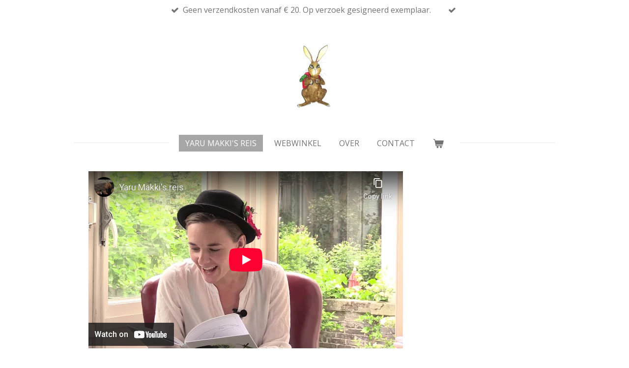

--- FILE ---
content_type: text/html; charset=utf-8
request_url: https://www.youtube-nocookie.com/embed/5wUDQ5-i1hI?&controls=1&rel=0&modestbranding=1
body_size: 46449
content:
<!DOCTYPE html><html lang="en" dir="ltr" data-cast-api-enabled="true"><head><meta name="viewport" content="width=device-width, initial-scale=1"><script nonce="5mYIyZWFPOugt3sBrwxGKQ">if ('undefined' == typeof Symbol || 'undefined' == typeof Symbol.iterator) {delete Array.prototype.entries;}</script><style name="www-roboto" nonce="oX232nIWmhvlNB42egay7g">@font-face{font-family:'Roboto';font-style:normal;font-weight:400;font-stretch:100%;src:url(//fonts.gstatic.com/s/roboto/v48/KFO7CnqEu92Fr1ME7kSn66aGLdTylUAMa3GUBHMdazTgWw.woff2)format('woff2');unicode-range:U+0460-052F,U+1C80-1C8A,U+20B4,U+2DE0-2DFF,U+A640-A69F,U+FE2E-FE2F;}@font-face{font-family:'Roboto';font-style:normal;font-weight:400;font-stretch:100%;src:url(//fonts.gstatic.com/s/roboto/v48/KFO7CnqEu92Fr1ME7kSn66aGLdTylUAMa3iUBHMdazTgWw.woff2)format('woff2');unicode-range:U+0301,U+0400-045F,U+0490-0491,U+04B0-04B1,U+2116;}@font-face{font-family:'Roboto';font-style:normal;font-weight:400;font-stretch:100%;src:url(//fonts.gstatic.com/s/roboto/v48/KFO7CnqEu92Fr1ME7kSn66aGLdTylUAMa3CUBHMdazTgWw.woff2)format('woff2');unicode-range:U+1F00-1FFF;}@font-face{font-family:'Roboto';font-style:normal;font-weight:400;font-stretch:100%;src:url(//fonts.gstatic.com/s/roboto/v48/KFO7CnqEu92Fr1ME7kSn66aGLdTylUAMa3-UBHMdazTgWw.woff2)format('woff2');unicode-range:U+0370-0377,U+037A-037F,U+0384-038A,U+038C,U+038E-03A1,U+03A3-03FF;}@font-face{font-family:'Roboto';font-style:normal;font-weight:400;font-stretch:100%;src:url(//fonts.gstatic.com/s/roboto/v48/KFO7CnqEu92Fr1ME7kSn66aGLdTylUAMawCUBHMdazTgWw.woff2)format('woff2');unicode-range:U+0302-0303,U+0305,U+0307-0308,U+0310,U+0312,U+0315,U+031A,U+0326-0327,U+032C,U+032F-0330,U+0332-0333,U+0338,U+033A,U+0346,U+034D,U+0391-03A1,U+03A3-03A9,U+03B1-03C9,U+03D1,U+03D5-03D6,U+03F0-03F1,U+03F4-03F5,U+2016-2017,U+2034-2038,U+203C,U+2040,U+2043,U+2047,U+2050,U+2057,U+205F,U+2070-2071,U+2074-208E,U+2090-209C,U+20D0-20DC,U+20E1,U+20E5-20EF,U+2100-2112,U+2114-2115,U+2117-2121,U+2123-214F,U+2190,U+2192,U+2194-21AE,U+21B0-21E5,U+21F1-21F2,U+21F4-2211,U+2213-2214,U+2216-22FF,U+2308-230B,U+2310,U+2319,U+231C-2321,U+2336-237A,U+237C,U+2395,U+239B-23B7,U+23D0,U+23DC-23E1,U+2474-2475,U+25AF,U+25B3,U+25B7,U+25BD,U+25C1,U+25CA,U+25CC,U+25FB,U+266D-266F,U+27C0-27FF,U+2900-2AFF,U+2B0E-2B11,U+2B30-2B4C,U+2BFE,U+3030,U+FF5B,U+FF5D,U+1D400-1D7FF,U+1EE00-1EEFF;}@font-face{font-family:'Roboto';font-style:normal;font-weight:400;font-stretch:100%;src:url(//fonts.gstatic.com/s/roboto/v48/KFO7CnqEu92Fr1ME7kSn66aGLdTylUAMaxKUBHMdazTgWw.woff2)format('woff2');unicode-range:U+0001-000C,U+000E-001F,U+007F-009F,U+20DD-20E0,U+20E2-20E4,U+2150-218F,U+2190,U+2192,U+2194-2199,U+21AF,U+21E6-21F0,U+21F3,U+2218-2219,U+2299,U+22C4-22C6,U+2300-243F,U+2440-244A,U+2460-24FF,U+25A0-27BF,U+2800-28FF,U+2921-2922,U+2981,U+29BF,U+29EB,U+2B00-2BFF,U+4DC0-4DFF,U+FFF9-FFFB,U+10140-1018E,U+10190-1019C,U+101A0,U+101D0-101FD,U+102E0-102FB,U+10E60-10E7E,U+1D2C0-1D2D3,U+1D2E0-1D37F,U+1F000-1F0FF,U+1F100-1F1AD,U+1F1E6-1F1FF,U+1F30D-1F30F,U+1F315,U+1F31C,U+1F31E,U+1F320-1F32C,U+1F336,U+1F378,U+1F37D,U+1F382,U+1F393-1F39F,U+1F3A7-1F3A8,U+1F3AC-1F3AF,U+1F3C2,U+1F3C4-1F3C6,U+1F3CA-1F3CE,U+1F3D4-1F3E0,U+1F3ED,U+1F3F1-1F3F3,U+1F3F5-1F3F7,U+1F408,U+1F415,U+1F41F,U+1F426,U+1F43F,U+1F441-1F442,U+1F444,U+1F446-1F449,U+1F44C-1F44E,U+1F453,U+1F46A,U+1F47D,U+1F4A3,U+1F4B0,U+1F4B3,U+1F4B9,U+1F4BB,U+1F4BF,U+1F4C8-1F4CB,U+1F4D6,U+1F4DA,U+1F4DF,U+1F4E3-1F4E6,U+1F4EA-1F4ED,U+1F4F7,U+1F4F9-1F4FB,U+1F4FD-1F4FE,U+1F503,U+1F507-1F50B,U+1F50D,U+1F512-1F513,U+1F53E-1F54A,U+1F54F-1F5FA,U+1F610,U+1F650-1F67F,U+1F687,U+1F68D,U+1F691,U+1F694,U+1F698,U+1F6AD,U+1F6B2,U+1F6B9-1F6BA,U+1F6BC,U+1F6C6-1F6CF,U+1F6D3-1F6D7,U+1F6E0-1F6EA,U+1F6F0-1F6F3,U+1F6F7-1F6FC,U+1F700-1F7FF,U+1F800-1F80B,U+1F810-1F847,U+1F850-1F859,U+1F860-1F887,U+1F890-1F8AD,U+1F8B0-1F8BB,U+1F8C0-1F8C1,U+1F900-1F90B,U+1F93B,U+1F946,U+1F984,U+1F996,U+1F9E9,U+1FA00-1FA6F,U+1FA70-1FA7C,U+1FA80-1FA89,U+1FA8F-1FAC6,U+1FACE-1FADC,U+1FADF-1FAE9,U+1FAF0-1FAF8,U+1FB00-1FBFF;}@font-face{font-family:'Roboto';font-style:normal;font-weight:400;font-stretch:100%;src:url(//fonts.gstatic.com/s/roboto/v48/KFO7CnqEu92Fr1ME7kSn66aGLdTylUAMa3OUBHMdazTgWw.woff2)format('woff2');unicode-range:U+0102-0103,U+0110-0111,U+0128-0129,U+0168-0169,U+01A0-01A1,U+01AF-01B0,U+0300-0301,U+0303-0304,U+0308-0309,U+0323,U+0329,U+1EA0-1EF9,U+20AB;}@font-face{font-family:'Roboto';font-style:normal;font-weight:400;font-stretch:100%;src:url(//fonts.gstatic.com/s/roboto/v48/KFO7CnqEu92Fr1ME7kSn66aGLdTylUAMa3KUBHMdazTgWw.woff2)format('woff2');unicode-range:U+0100-02BA,U+02BD-02C5,U+02C7-02CC,U+02CE-02D7,U+02DD-02FF,U+0304,U+0308,U+0329,U+1D00-1DBF,U+1E00-1E9F,U+1EF2-1EFF,U+2020,U+20A0-20AB,U+20AD-20C0,U+2113,U+2C60-2C7F,U+A720-A7FF;}@font-face{font-family:'Roboto';font-style:normal;font-weight:400;font-stretch:100%;src:url(//fonts.gstatic.com/s/roboto/v48/KFO7CnqEu92Fr1ME7kSn66aGLdTylUAMa3yUBHMdazQ.woff2)format('woff2');unicode-range:U+0000-00FF,U+0131,U+0152-0153,U+02BB-02BC,U+02C6,U+02DA,U+02DC,U+0304,U+0308,U+0329,U+2000-206F,U+20AC,U+2122,U+2191,U+2193,U+2212,U+2215,U+FEFF,U+FFFD;}@font-face{font-family:'Roboto';font-style:normal;font-weight:500;font-stretch:100%;src:url(//fonts.gstatic.com/s/roboto/v48/KFO7CnqEu92Fr1ME7kSn66aGLdTylUAMa3GUBHMdazTgWw.woff2)format('woff2');unicode-range:U+0460-052F,U+1C80-1C8A,U+20B4,U+2DE0-2DFF,U+A640-A69F,U+FE2E-FE2F;}@font-face{font-family:'Roboto';font-style:normal;font-weight:500;font-stretch:100%;src:url(//fonts.gstatic.com/s/roboto/v48/KFO7CnqEu92Fr1ME7kSn66aGLdTylUAMa3iUBHMdazTgWw.woff2)format('woff2');unicode-range:U+0301,U+0400-045F,U+0490-0491,U+04B0-04B1,U+2116;}@font-face{font-family:'Roboto';font-style:normal;font-weight:500;font-stretch:100%;src:url(//fonts.gstatic.com/s/roboto/v48/KFO7CnqEu92Fr1ME7kSn66aGLdTylUAMa3CUBHMdazTgWw.woff2)format('woff2');unicode-range:U+1F00-1FFF;}@font-face{font-family:'Roboto';font-style:normal;font-weight:500;font-stretch:100%;src:url(//fonts.gstatic.com/s/roboto/v48/KFO7CnqEu92Fr1ME7kSn66aGLdTylUAMa3-UBHMdazTgWw.woff2)format('woff2');unicode-range:U+0370-0377,U+037A-037F,U+0384-038A,U+038C,U+038E-03A1,U+03A3-03FF;}@font-face{font-family:'Roboto';font-style:normal;font-weight:500;font-stretch:100%;src:url(//fonts.gstatic.com/s/roboto/v48/KFO7CnqEu92Fr1ME7kSn66aGLdTylUAMawCUBHMdazTgWw.woff2)format('woff2');unicode-range:U+0302-0303,U+0305,U+0307-0308,U+0310,U+0312,U+0315,U+031A,U+0326-0327,U+032C,U+032F-0330,U+0332-0333,U+0338,U+033A,U+0346,U+034D,U+0391-03A1,U+03A3-03A9,U+03B1-03C9,U+03D1,U+03D5-03D6,U+03F0-03F1,U+03F4-03F5,U+2016-2017,U+2034-2038,U+203C,U+2040,U+2043,U+2047,U+2050,U+2057,U+205F,U+2070-2071,U+2074-208E,U+2090-209C,U+20D0-20DC,U+20E1,U+20E5-20EF,U+2100-2112,U+2114-2115,U+2117-2121,U+2123-214F,U+2190,U+2192,U+2194-21AE,U+21B0-21E5,U+21F1-21F2,U+21F4-2211,U+2213-2214,U+2216-22FF,U+2308-230B,U+2310,U+2319,U+231C-2321,U+2336-237A,U+237C,U+2395,U+239B-23B7,U+23D0,U+23DC-23E1,U+2474-2475,U+25AF,U+25B3,U+25B7,U+25BD,U+25C1,U+25CA,U+25CC,U+25FB,U+266D-266F,U+27C0-27FF,U+2900-2AFF,U+2B0E-2B11,U+2B30-2B4C,U+2BFE,U+3030,U+FF5B,U+FF5D,U+1D400-1D7FF,U+1EE00-1EEFF;}@font-face{font-family:'Roboto';font-style:normal;font-weight:500;font-stretch:100%;src:url(//fonts.gstatic.com/s/roboto/v48/KFO7CnqEu92Fr1ME7kSn66aGLdTylUAMaxKUBHMdazTgWw.woff2)format('woff2');unicode-range:U+0001-000C,U+000E-001F,U+007F-009F,U+20DD-20E0,U+20E2-20E4,U+2150-218F,U+2190,U+2192,U+2194-2199,U+21AF,U+21E6-21F0,U+21F3,U+2218-2219,U+2299,U+22C4-22C6,U+2300-243F,U+2440-244A,U+2460-24FF,U+25A0-27BF,U+2800-28FF,U+2921-2922,U+2981,U+29BF,U+29EB,U+2B00-2BFF,U+4DC0-4DFF,U+FFF9-FFFB,U+10140-1018E,U+10190-1019C,U+101A0,U+101D0-101FD,U+102E0-102FB,U+10E60-10E7E,U+1D2C0-1D2D3,U+1D2E0-1D37F,U+1F000-1F0FF,U+1F100-1F1AD,U+1F1E6-1F1FF,U+1F30D-1F30F,U+1F315,U+1F31C,U+1F31E,U+1F320-1F32C,U+1F336,U+1F378,U+1F37D,U+1F382,U+1F393-1F39F,U+1F3A7-1F3A8,U+1F3AC-1F3AF,U+1F3C2,U+1F3C4-1F3C6,U+1F3CA-1F3CE,U+1F3D4-1F3E0,U+1F3ED,U+1F3F1-1F3F3,U+1F3F5-1F3F7,U+1F408,U+1F415,U+1F41F,U+1F426,U+1F43F,U+1F441-1F442,U+1F444,U+1F446-1F449,U+1F44C-1F44E,U+1F453,U+1F46A,U+1F47D,U+1F4A3,U+1F4B0,U+1F4B3,U+1F4B9,U+1F4BB,U+1F4BF,U+1F4C8-1F4CB,U+1F4D6,U+1F4DA,U+1F4DF,U+1F4E3-1F4E6,U+1F4EA-1F4ED,U+1F4F7,U+1F4F9-1F4FB,U+1F4FD-1F4FE,U+1F503,U+1F507-1F50B,U+1F50D,U+1F512-1F513,U+1F53E-1F54A,U+1F54F-1F5FA,U+1F610,U+1F650-1F67F,U+1F687,U+1F68D,U+1F691,U+1F694,U+1F698,U+1F6AD,U+1F6B2,U+1F6B9-1F6BA,U+1F6BC,U+1F6C6-1F6CF,U+1F6D3-1F6D7,U+1F6E0-1F6EA,U+1F6F0-1F6F3,U+1F6F7-1F6FC,U+1F700-1F7FF,U+1F800-1F80B,U+1F810-1F847,U+1F850-1F859,U+1F860-1F887,U+1F890-1F8AD,U+1F8B0-1F8BB,U+1F8C0-1F8C1,U+1F900-1F90B,U+1F93B,U+1F946,U+1F984,U+1F996,U+1F9E9,U+1FA00-1FA6F,U+1FA70-1FA7C,U+1FA80-1FA89,U+1FA8F-1FAC6,U+1FACE-1FADC,U+1FADF-1FAE9,U+1FAF0-1FAF8,U+1FB00-1FBFF;}@font-face{font-family:'Roboto';font-style:normal;font-weight:500;font-stretch:100%;src:url(//fonts.gstatic.com/s/roboto/v48/KFO7CnqEu92Fr1ME7kSn66aGLdTylUAMa3OUBHMdazTgWw.woff2)format('woff2');unicode-range:U+0102-0103,U+0110-0111,U+0128-0129,U+0168-0169,U+01A0-01A1,U+01AF-01B0,U+0300-0301,U+0303-0304,U+0308-0309,U+0323,U+0329,U+1EA0-1EF9,U+20AB;}@font-face{font-family:'Roboto';font-style:normal;font-weight:500;font-stretch:100%;src:url(//fonts.gstatic.com/s/roboto/v48/KFO7CnqEu92Fr1ME7kSn66aGLdTylUAMa3KUBHMdazTgWw.woff2)format('woff2');unicode-range:U+0100-02BA,U+02BD-02C5,U+02C7-02CC,U+02CE-02D7,U+02DD-02FF,U+0304,U+0308,U+0329,U+1D00-1DBF,U+1E00-1E9F,U+1EF2-1EFF,U+2020,U+20A0-20AB,U+20AD-20C0,U+2113,U+2C60-2C7F,U+A720-A7FF;}@font-face{font-family:'Roboto';font-style:normal;font-weight:500;font-stretch:100%;src:url(//fonts.gstatic.com/s/roboto/v48/KFO7CnqEu92Fr1ME7kSn66aGLdTylUAMa3yUBHMdazQ.woff2)format('woff2');unicode-range:U+0000-00FF,U+0131,U+0152-0153,U+02BB-02BC,U+02C6,U+02DA,U+02DC,U+0304,U+0308,U+0329,U+2000-206F,U+20AC,U+2122,U+2191,U+2193,U+2212,U+2215,U+FEFF,U+FFFD;}</style><script name="www-roboto" nonce="5mYIyZWFPOugt3sBrwxGKQ">if (document.fonts && document.fonts.load) {document.fonts.load("400 10pt Roboto", "E"); document.fonts.load("500 10pt Roboto", "E");}</script><link rel="stylesheet" href="/s/player/652bbb94/www-player.css" name="www-player" nonce="oX232nIWmhvlNB42egay7g"><style nonce="oX232nIWmhvlNB42egay7g">html {overflow: hidden;}body {font: 12px Roboto, Arial, sans-serif; background-color: #000; color: #fff; height: 100%; width: 100%; overflow: hidden; position: absolute; margin: 0; padding: 0;}#player {width: 100%; height: 100%;}h1 {text-align: center; color: #fff;}h3 {margin-top: 6px; margin-bottom: 3px;}.player-unavailable {position: absolute; top: 0; left: 0; right: 0; bottom: 0; padding: 25px; font-size: 13px; background: url(/img/meh7.png) 50% 65% no-repeat;}.player-unavailable .message {text-align: left; margin: 0 -5px 15px; padding: 0 5px 14px; border-bottom: 1px solid #888; font-size: 19px; font-weight: normal;}.player-unavailable a {color: #167ac6; text-decoration: none;}</style><script nonce="5mYIyZWFPOugt3sBrwxGKQ">var ytcsi={gt:function(n){n=(n||"")+"data_";return ytcsi[n]||(ytcsi[n]={tick:{},info:{},gel:{preLoggedGelInfos:[]}})},now:window.performance&&window.performance.timing&&window.performance.now&&window.performance.timing.navigationStart?function(){return window.performance.timing.navigationStart+window.performance.now()}:function(){return(new Date).getTime()},tick:function(l,t,n){var ticks=ytcsi.gt(n).tick;var v=t||ytcsi.now();if(ticks[l]){ticks["_"+l]=ticks["_"+l]||[ticks[l]];ticks["_"+l].push(v)}ticks[l]=
v},info:function(k,v,n){ytcsi.gt(n).info[k]=v},infoGel:function(p,n){ytcsi.gt(n).gel.preLoggedGelInfos.push(p)},setStart:function(t,n){ytcsi.tick("_start",t,n)}};
(function(w,d){function isGecko(){if(!w.navigator)return false;try{if(w.navigator.userAgentData&&w.navigator.userAgentData.brands&&w.navigator.userAgentData.brands.length){var brands=w.navigator.userAgentData.brands;var i=0;for(;i<brands.length;i++)if(brands[i]&&brands[i].brand==="Firefox")return true;return false}}catch(e){setTimeout(function(){throw e;})}if(!w.navigator.userAgent)return false;var ua=w.navigator.userAgent;return ua.indexOf("Gecko")>0&&ua.toLowerCase().indexOf("webkit")<0&&ua.indexOf("Edge")<
0&&ua.indexOf("Trident")<0&&ua.indexOf("MSIE")<0}ytcsi.setStart(w.performance?w.performance.timing.responseStart:null);var isPrerender=(d.visibilityState||d.webkitVisibilityState)=="prerender";var vName=!d.visibilityState&&d.webkitVisibilityState?"webkitvisibilitychange":"visibilitychange";if(isPrerender){var startTick=function(){ytcsi.setStart();d.removeEventListener(vName,startTick)};d.addEventListener(vName,startTick,false)}if(d.addEventListener)d.addEventListener(vName,function(){ytcsi.tick("vc")},
false);if(isGecko()){var isHidden=(d.visibilityState||d.webkitVisibilityState)=="hidden";if(isHidden)ytcsi.tick("vc")}var slt=function(el,t){setTimeout(function(){var n=ytcsi.now();el.loadTime=n;if(el.slt)el.slt()},t)};w.__ytRIL=function(el){if(!el.getAttribute("data-thumb"))if(w.requestAnimationFrame)w.requestAnimationFrame(function(){slt(el,0)});else slt(el,16)}})(window,document);
</script><script nonce="5mYIyZWFPOugt3sBrwxGKQ">var ytcfg={d:function(){return window.yt&&yt.config_||ytcfg.data_||(ytcfg.data_={})},get:function(k,o){return k in ytcfg.d()?ytcfg.d()[k]:o},set:function(){var a=arguments;if(a.length>1)ytcfg.d()[a[0]]=a[1];else{var k;for(k in a[0])ytcfg.d()[k]=a[0][k]}}};
ytcfg.set({"CLIENT_CANARY_STATE":"none","DEVICE":"cbr\u003dChrome\u0026cbrand\u003dapple\u0026cbrver\u003d131.0.0.0\u0026ceng\u003dWebKit\u0026cengver\u003d537.36\u0026cos\u003dMacintosh\u0026cosver\u003d10_15_7\u0026cplatform\u003dDESKTOP","EVENT_ID":"ePF_abi2BbjT1NgP0teK-QQ","EXPERIMENT_FLAGS":{"ab_det_apm":true,"ab_det_el_h":true,"ab_det_em_inj":true,"ab_l_sig_st":true,"ab_l_sig_st_e":true,"action_companion_center_align_description":true,"allow_skip_networkless":true,"always_send_and_write":true,"att_web_record_metrics":true,"attmusi":true,"c3_enable_button_impression_logging":true,"c3_watch_page_component":true,"cancel_pending_navs":true,"clean_up_manual_attribution_header":true,"config_age_report_killswitch":true,"cow_optimize_idom_compat":true,"csi_on_gel":true,"delhi_mweb_colorful_sd":true,"delhi_mweb_colorful_sd_v2":true,"deprecate_pair_servlet_enabled":true,"desktop_sparkles_light_cta_button":true,"disable_child_node_auto_formatted_strings":true,"disable_log_to_visitor_layer":true,"disable_pacf_logging_for_memory_limited_tv":true,"embeds_enable_eid_enforcement_for_youtube":true,"embeds_enable_info_panel_dismissal":true,"embeds_enable_pfp_always_unbranded":true,"embeds_muted_autoplay_sound_fix":true,"embeds_serve_es6_client":true,"embeds_web_nwl_disable_nocookie":true,"embeds_web_updated_shorts_definition_fix":true,"enable_active_view_display_ad_renderer_web_home":true,"enable_ad_disclosure_banner_a11y_fix":true,"enable_android_web_view_top_insets_bugfix":true,"enable_client_sli_logging":true,"enable_client_streamz_web":true,"enable_client_ve_spec":true,"enable_cloud_save_error_popup_after_retry":true,"enable_dai_sdf_h5_preroll":true,"enable_datasync_id_header_in_web_vss_pings":true,"enable_default_mono_cta_migration_web_client":true,"enable_docked_chat_messages":true,"enable_drop_shadow_experiment":true,"enable_embeds_new_caption_language_picker":true,"enable_entity_store_from_dependency_injection":true,"enable_inline_muted_playback_on_web_search":true,"enable_inline_muted_playback_on_web_search_for_vdc":true,"enable_inline_muted_playback_on_web_search_for_vdcb":true,"enable_is_mini_app_page_active_bugfix":true,"enable_logging_first_user_action_after_game_ready":true,"enable_ltc_param_fetch_from_innertube":true,"enable_masthead_mweb_padding_fix":true,"enable_menu_renderer_button_in_mweb_hclr":true,"enable_mini_app_command_handler_mweb_fix":true,"enable_mini_guide_downloads_item":true,"enable_mixed_direction_formatted_strings":true,"enable_mweb_new_caption_language_picker":true,"enable_names_handles_account_switcher":true,"enable_network_request_logging_on_game_events":true,"enable_new_paid_product_placement":true,"enable_open_in_new_tab_icon_for_short_dr_for_desktop_search":true,"enable_open_yt_content":true,"enable_origin_query_parameter_bugfix":true,"enable_pause_ads_on_ytv_html5":true,"enable_payments_purchase_manager":true,"enable_pdp_icon_prefetch":true,"enable_pl_r_si_fa":true,"enable_place_pivot_url":true,"enable_pv_screen_modern_text":true,"enable_removing_navbar_title_on_hashtag_page_mweb":true,"enable_rta_manager":true,"enable_sdf_companion_h5":true,"enable_sdf_dai_h5_midroll":true,"enable_sdf_h5_endemic_mid_post_roll":true,"enable_sdf_on_h5_unplugged_vod_midroll":true,"enable_sdf_shorts_player_bytes_h5":true,"enable_sending_unwrapped_game_audio_as_serialized_metadata":true,"enable_sfv_effect_pivot_url":true,"enable_shorts_new_carousel":true,"enable_skip_ad_guidance_prompt":true,"enable_skippable_ads_for_unplugged_ad_pod":true,"enable_smearing_expansion_dai":true,"enable_time_out_messages":true,"enable_timeline_view_modern_transcript_fe":true,"enable_video_display_compact_button_group_for_desktop_search":true,"enable_web_delhi_icons":true,"enable_web_home_top_landscape_image_layout_level_click":true,"enable_web_tiered_gel":true,"enable_window_constrained_buy_flow_dialog":true,"enable_wiz_queue_effect_and_on_init_initial_runs":true,"enable_ypc_spinners":true,"enable_yt_ata_iframe_authuser":true,"export_networkless_options":true,"export_player_version_to_ytconfig":true,"fill_single_video_with_notify_to_lasr":true,"fix_ad_miniplayer_controls_rendering":true,"fix_ads_tracking_for_swf_config_deprecation_mweb":true,"h5_companion_enable_adcpn_macro_substitution_for_click_pings":true,"h5_inplayer_enable_adcpn_macro_substitution_for_click_pings":true,"h5_reset_cache_and_filter_before_update_masthead":true,"hide_channel_creation_title_for_mweb":true,"high_ccv_client_side_caching_h5":true,"html5_log_trigger_events_with_debug_data":true,"html5_ssdai_enable_media_end_cue_range":true,"idb_immediate_commit":true,"il_attach_cache_limit":true,"il_use_view_model_logging_context":true,"is_browser_support_for_webcam_streaming":true,"json_condensed_response":true,"kev_adb_pg":true,"kevlar_gel_error_routing":true,"kevlar_watch_cinematics":true,"live_chat_enable_controller_extraction":true,"live_chat_enable_rta_manager":true,"log_click_with_layer_from_element_in_command_handler":true,"mdx_enable_privacy_disclosure_ui":true,"mdx_load_cast_api_bootstrap_script":true,"medium_progress_bar_modification":true,"migrate_remaining_web_ad_badges_to_innertube":true,"mobile_account_menu_refresh":true,"mweb_account_linking_noapp":true,"mweb_allow_modern_search_suggest_behavior":true,"mweb_animated_actions":true,"mweb_app_upsell_button_direct_to_app":true,"mweb_c3_enable_adaptive_signals":true,"mweb_c3_library_page_enable_recent_shelf":true,"mweb_c3_remove_web_navigation_endpoint_data":true,"mweb_c3_use_canonical_from_player_response":true,"mweb_cinematic_watch":true,"mweb_command_handler":true,"mweb_delay_watch_initial_data":true,"mweb_disable_searchbar_scroll":true,"mweb_enable_browse_chunks":true,"mweb_enable_fine_scrubbing_for_recs":true,"mweb_enable_imp_portal":true,"mweb_enable_keto_batch_player_fullscreen":true,"mweb_enable_keto_batch_player_progress_bar":true,"mweb_enable_keto_batch_player_tooltips":true,"mweb_enable_lockup_view_model_for_ucp":true,"mweb_enable_mix_panel_title_metadata":true,"mweb_enable_more_drawer":true,"mweb_enable_optional_fullscreen_landscape_locking":true,"mweb_enable_overlay_touch_manager":true,"mweb_enable_premium_carve_out_fix":true,"mweb_enable_refresh_detection":true,"mweb_enable_search_imp":true,"mweb_enable_shorts_video_preload":true,"mweb_enable_skippables_on_jio_phone":true,"mweb_enable_two_line_title_on_shorts":true,"mweb_enable_varispeed_controller":true,"mweb_enable_watch_feed_infinite_scroll":true,"mweb_enable_wrapped_unplugged_pause_membership_dialog_renderer":true,"mweb_fix_monitor_visibility_after_render":true,"mweb_force_ios_fallback_to_native_control":true,"mweb_fp_auto_fullscreen":true,"mweb_fullscreen_controls":true,"mweb_fullscreen_controls_action_buttons":true,"mweb_fullscreen_watch_system":true,"mweb_home_reactive_shorts":true,"mweb_innertube_search_command":true,"mweb_kaios_enable_autoplay_switch_view_model":true,"mweb_lang_in_html":true,"mweb_like_button_synced_with_entities":true,"mweb_logo_use_home_page_ve":true,"mweb_native_control_in_faux_fullscreen_shared":true,"mweb_player_control_on_hover":true,"mweb_player_delhi_dtts":true,"mweb_player_settings_use_bottom_sheet":true,"mweb_player_show_previous_next_buttons_in_playlist":true,"mweb_player_skip_no_op_state_changes":true,"mweb_player_user_select_none":true,"mweb_playlist_engagement_panel":true,"mweb_progress_bar_seek_on_mouse_click":true,"mweb_pull_2_full":true,"mweb_pull_2_full_enable_touch_handlers":true,"mweb_schedule_warm_watch_response":true,"mweb_searchbox_legacy_navigation":true,"mweb_see_fewer_shorts":true,"mweb_shorts_comments_panel_id_change":true,"mweb_shorts_early_continuation":true,"mweb_show_ios_smart_banner":true,"mweb_show_sign_in_button_from_header":true,"mweb_use_server_url_on_startup":true,"mweb_watch_captions_enable_auto_translate":true,"mweb_watch_captions_set_default_size":true,"mweb_watch_stop_scheduler_on_player_response":true,"mweb_watchfeed_big_thumbnails":true,"mweb_yt_searchbox":true,"networkless_logging":true,"no_client_ve_attach_unless_shown":true,"pageid_as_header_web":true,"playback_settings_use_switch_menu":true,"player_controls_autonav_fix":true,"player_controls_skip_double_signal_update":true,"polymer_bad_build_labels":true,"polymer_verifiy_app_state":true,"qoe_send_and_write":true,"remove_chevron_from_ad_disclosure_banner_h5":true,"remove_masthead_channel_banner_on_refresh":true,"remove_slot_id_exited_trigger_for_dai_in_player_slot_expire":true,"replace_client_url_parsing_with_server_signal":true,"service_worker_enabled":true,"service_worker_push_enabled":true,"service_worker_push_home_page_prompt":true,"service_worker_push_watch_page_prompt":true,"shell_load_gcf":true,"shorten_initial_gel_batch_timeout":true,"should_use_yt_voice_endpoint_in_kaios":true,"smarter_ve_dedupping":true,"speedmaster_no_seek":true,"stop_handling_click_for_non_rendering_overlay_layout":true,"suppress_error_204_logging":true,"synced_panel_scrolling_controller":true,"use_event_time_ms_header":true,"use_fifo_for_networkless":true,"use_request_time_ms_header":true,"use_session_based_sampling":true,"use_thumbnail_overlay_time_status_renderer_for_live_badge":true,"vss_final_ping_send_and_write":true,"vss_playback_use_send_and_write":true,"web_adaptive_repeat_ase":true,"web_always_load_chat_support":true,"web_api_url":true,"web_attributed_string_deep_equal_bugfix":true,"web_autonav_allow_off_by_default":true,"web_button_vm_refactor_disabled":true,"web_c3_log_app_init_finish":true,"web_component_wrapper_track_owner":true,"web_csi_action_sampling_enabled":true,"web_dedupe_ve_grafting":true,"web_disable_backdrop_filter":true,"web_enable_ab_rsp_cl":true,"web_enable_course_icon_update":true,"web_enable_error_204":true,"web_gcf_hashes_innertube":true,"web_gel_timeout_cap":true,"web_parent_target_for_sheets":true,"web_persist_server_autonav_state_on_client":true,"web_playback_associated_log_ctt":true,"web_playback_associated_ve":true,"web_prefetch_preload_video":true,"web_progress_bar_draggable":true,"web_shorts_just_watched_on_channel_and_pivot_study":true,"web_shorts_just_watched_overlay":true,"web_shorts_wn_shelf_header_tuning":true,"web_update_panel_visibility_logging_fix":true,"web_watch_controls_state_signals":true,"web_wiz_attributed_string":true,"webfe_mweb_watch_microdata":true,"webfe_watch_shorts_canonical_url_fix":true,"webpo_exit_on_net_err":true,"wiz_diff_overwritable":true,"wiz_stamper_new_context_api":true,"woffle_used_state_report":true,"wpo_gel_strz":true,"H5_async_logging_delay_ms":30000.0,"attention_logging_scroll_throttle":500.0,"autoplay_pause_by_lact_sampling_fraction":0.0,"cinematic_watch_effect_opacity":0.4,"log_window_onerror_fraction":0.1,"speedmaster_playback_rate":2.0,"tv_pacf_logging_sample_rate":0.01,"web_attention_logging_scroll_throttle":500.0,"web_load_prediction_threshold":0.1,"web_navigation_prediction_threshold":0.1,"web_pbj_log_warning_rate":0.0,"web_system_health_fraction":0.01,"ytidb_transaction_ended_event_rate_limit":0.02,"active_time_update_interval_ms":10000,"att_init_delay":500,"autoplay_pause_by_lact_sec":0,"botguard_async_snapshot_timeout_ms":3000,"check_navigator_accuracy_timeout_ms":0,"cinematic_watch_css_filter_blur_strength":40,"cinematic_watch_fade_out_duration":500,"close_webview_delay_ms":100,"cloud_save_game_data_rate_limit_ms":3000,"compression_disable_point":10,"custom_active_view_tos_timeout_ms":3600000,"embeds_widget_poll_interval_ms":0,"gel_min_batch_size":3,"gel_queue_timeout_max_ms":60000,"get_async_timeout_ms":60000,"hide_cta_for_home_web_video_ads_animate_in_time":2,"html5_byterate_soft_cap":0,"initial_gel_batch_timeout":2000,"max_body_size_to_compress":500000,"max_prefetch_window_sec_for_livestream_optimization":10,"min_prefetch_offset_sec_for_livestream_optimization":20,"mini_app_container_iframe_src_update_delay_ms":0,"multiple_preview_news_duration_time":11000,"mweb_c3_toast_duration_ms":5000,"mweb_deep_link_fallback_timeout_ms":10000,"mweb_delay_response_received_actions":100,"mweb_fp_dpad_rate_limit_ms":0,"mweb_fp_dpad_watch_title_clamp_lines":0,"mweb_history_manager_cache_size":100,"mweb_ios_fullscreen_playback_transition_delay_ms":500,"mweb_ios_fullscreen_system_pause_epilson_ms":0,"mweb_override_response_store_expiration_ms":0,"mweb_shorts_early_continuation_trigger_threshold":4,"mweb_w2w_max_age_seconds":0,"mweb_watch_captions_default_size":2,"neon_dark_launch_gradient_count":0,"network_polling_interval":30000,"play_click_interval_ms":30000,"play_ping_interval_ms":10000,"prefetch_comments_ms_after_video":0,"send_config_hash_timer":0,"service_worker_push_logged_out_prompt_watches":-1,"service_worker_push_prompt_cap":-1,"service_worker_push_prompt_delay_microseconds":3888000000000,"slow_compressions_before_abandon_count":4,"speedmaster_cancellation_movement_dp":10,"speedmaster_touch_activation_ms":500,"web_attention_logging_throttle":500,"web_foreground_heartbeat_interval_ms":28000,"web_gel_debounce_ms":10000,"web_logging_max_batch":100,"web_max_tracing_events":50,"web_tracing_session_replay":0,"wil_icon_max_concurrent_fetches":9999,"ytidb_remake_db_retries":3,"ytidb_reopen_db_retries":3,"WebClientReleaseProcessCritical__youtube_embeds_client_version_override":"","WebClientReleaseProcessCritical__youtube_embeds_web_client_version_override":"","WebClientReleaseProcessCritical__youtube_mweb_client_version_override":"","debug_forced_internalcountrycode":"","embeds_web_synth_ch_headers_banned_urls_regex":"","enable_web_media_service":"DISABLED","il_payload_scraping":"","live_chat_unicode_emoji_json_url":"https://www.gstatic.com/youtube/img/emojis/emojis-svg-9.json","mweb_deep_link_feature_tag_suffix":"11268432","mweb_enable_shorts_innertube_player_prefetch_trigger":"NONE","mweb_fp_dpad":"home,search,browse,channel,create_channel,experiments,settings,trending,oops,404,paid_memberships,sponsorship,premium,shorts","mweb_fp_dpad_linear_navigation":"","mweb_fp_dpad_linear_navigation_visitor":"","mweb_fp_dpad_visitor":"","mweb_preload_video_by_player_vars":"","place_pivot_triggering_container_alternate":"","place_pivot_triggering_counterfactual_container_alternate":"","service_worker_push_force_notification_prompt_tag":"1","service_worker_scope":"/","suggest_exp_str":"","web_client_version_override":"","kevlar_command_handler_command_banlist":[],"mini_app_ids_without_game_ready":["UgkxHHtsak1SC8mRGHMZewc4HzeAY3yhPPmJ","Ugkx7OgzFqE6z_5Mtf4YsotGfQNII1DF_RBm"],"web_op_signal_type_banlist":[],"web_tracing_enabled_spans":["event","command"]},"GAPI_HINT_PARAMS":"m;/_/scs/abc-static/_/js/k\u003dgapi.gapi.en.FZb77tO2YW4.O/d\u003d1/rs\u003dAHpOoo8lqavmo6ayfVxZovyDiP6g3TOVSQ/m\u003d__features__","GAPI_HOST":"https://apis.google.com","GAPI_LOCALE":"en_US","GL":"US","HL":"en","HTML_DIR":"ltr","HTML_LANG":"en","INNERTUBE_API_KEY":"AIzaSyAO_FJ2SlqU8Q4STEHLGCilw_Y9_11qcW8","INNERTUBE_API_VERSION":"v1","INNERTUBE_CLIENT_NAME":"WEB_EMBEDDED_PLAYER","INNERTUBE_CLIENT_VERSION":"1.20260130.01.00","INNERTUBE_CONTEXT":{"client":{"hl":"en","gl":"US","remoteHost":"18.188.103.108","deviceMake":"Apple","deviceModel":"","visitorData":"CgtyRERHYm0yRk80Zyj44v_LBjIKCgJVUxIEGgAgTQ%3D%3D","userAgent":"Mozilla/5.0 (Macintosh; Intel Mac OS X 10_15_7) AppleWebKit/537.36 (KHTML, like Gecko) Chrome/131.0.0.0 Safari/537.36; ClaudeBot/1.0; +claudebot@anthropic.com),gzip(gfe)","clientName":"WEB_EMBEDDED_PLAYER","clientVersion":"1.20260130.01.00","osName":"Macintosh","osVersion":"10_15_7","originalUrl":"https://www.youtube-nocookie.com/embed/5wUDQ5-i1hI?\u0026controls\u003d1\u0026rel\u003d0\u0026modestbranding\u003d1","platform":"DESKTOP","clientFormFactor":"UNKNOWN_FORM_FACTOR","configInfo":{"appInstallData":"[base64]%3D%3D"},"browserName":"Chrome","browserVersion":"131.0.0.0","acceptHeader":"text/html,application/xhtml+xml,application/xml;q\u003d0.9,image/webp,image/apng,*/*;q\u003d0.8,application/signed-exchange;v\u003db3;q\u003d0.9","deviceExperimentId":"ChxOell3TWpBMk1ERTVORFkxT0RnNU5qWTFPUT09EPji_8sGGPji_8sG","rolloutToken":"CI3D55nDqbPBjQEQ7-Oaksi5kgMY7-Oaksi5kgM%3D"},"user":{"lockedSafetyMode":false},"request":{"useSsl":true},"clickTracking":{"clickTrackingParams":"IhMIuNKaksi5kgMVuCkVBR3SqyJP"},"thirdParty":{"embeddedPlayerContext":{"embeddedPlayerEncryptedContext":"AD5ZzFTk8TnoAzcZPmAF2BK9hc6b-yk_YNHZ6-swJA5MXqZfhRgyTGCnd5bouP3eud76FBJ5CAjAEz-mfZCgBxx7TvTyRbm9WgWuT9YHqA-bLefkFYLpedP_U5F6tU03CCeyLxw","ancestorOriginsSupported":false}}},"INNERTUBE_CONTEXT_CLIENT_NAME":56,"INNERTUBE_CONTEXT_CLIENT_VERSION":"1.20260130.01.00","INNERTUBE_CONTEXT_GL":"US","INNERTUBE_CONTEXT_HL":"en","LATEST_ECATCHER_SERVICE_TRACKING_PARAMS":{"client.name":"WEB_EMBEDDED_PLAYER","client.jsfeat":"2021"},"LOGGED_IN":false,"PAGE_BUILD_LABEL":"youtube.embeds.web_20260130_01_RC00","PAGE_CL":863108022,"SERVER_NAME":"WebFE","VISITOR_DATA":"CgtyRERHYm0yRk80Zyj44v_LBjIKCgJVUxIEGgAgTQ%3D%3D","WEB_PLAYER_CONTEXT_CONFIGS":{"WEB_PLAYER_CONTEXT_CONFIG_ID_EMBEDDED_PLAYER":{"rootElementId":"movie_player","jsUrl":"/s/player/652bbb94/player_ias.vflset/en_US/base.js","cssUrl":"/s/player/652bbb94/www-player.css","contextId":"WEB_PLAYER_CONTEXT_CONFIG_ID_EMBEDDED_PLAYER","eventLabel":"embedded","contentRegion":"US","hl":"en_US","hostLanguage":"en","innertubeApiKey":"AIzaSyAO_FJ2SlqU8Q4STEHLGCilw_Y9_11qcW8","innertubeApiVersion":"v1","innertubeContextClientVersion":"1.20260130.01.00","controlsType":1,"disableRelatedVideos":true,"device":{"brand":"apple","model":"","browser":"Chrome","browserVersion":"131.0.0.0","os":"Macintosh","osVersion":"10_15_7","platform":"DESKTOP","interfaceName":"WEB_EMBEDDED_PLAYER","interfaceVersion":"1.20260130.01.00"},"serializedExperimentIds":"24004644,51010235,51063643,51098299,51146015,51204329,51222973,51340662,51349914,51353393,51366423,51389629,51404808,51425034,51458177,51490331,51500051,51505436,51530495,51534669,51560386,51565115,51566373,51566864,51578632,51583566,51583821,51585555,51586115,51603625,51605258,51605395,51609829,51611457,51615065,51619504,51620867,51621065,51622845,51631301,51637029,51638932,51648336,51672162,51681662,51683502,51684301,51684306,51693510,51693994,51696107,51696619,51700777,51705183,51713237,51717747,51719110,51719411,51719628,51729217,51732102,51735450,51737133,51740811,51742377,51742830,51742876,51744563,51749572,51751854,51751894,51752091,51752633,51752974,51757128,51759209,51761827,51763569","serializedExperimentFlags":"H5_async_logging_delay_ms\u003d30000.0\u0026PlayerWeb__h5_enable_advisory_rating_restrictions\u003dtrue\u0026a11y_h5_associate_survey_question\u003dtrue\u0026ab_det_apm\u003dtrue\u0026ab_det_el_h\u003dtrue\u0026ab_det_em_inj\u003dtrue\u0026ab_l_sig_st\u003dtrue\u0026ab_l_sig_st_e\u003dtrue\u0026action_companion_center_align_description\u003dtrue\u0026ad_pod_disable_companion_persist_ads_quality\u003dtrue\u0026add_stmp_logs_for_voice_boost\u003dtrue\u0026allow_autohide_on_paused_videos\u003dtrue\u0026allow_drm_override\u003dtrue\u0026allow_live_autoplay\u003dtrue\u0026allow_poltergust_autoplay\u003dtrue\u0026allow_skip_networkless\u003dtrue\u0026allow_vp9_1080p_mq_enc\u003dtrue\u0026always_cache_redirect_endpoint\u003dtrue\u0026always_send_and_write\u003dtrue\u0026annotation_module_vast_cards_load_logging_fraction\u003d1.0\u0026assign_drm_family_by_format\u003dtrue\u0026att_web_record_metrics\u003dtrue\u0026attention_logging_scroll_throttle\u003d500.0\u0026attmusi\u003dtrue\u0026autoplay_time\u003d10000\u0026autoplay_time_for_fullscreen\u003d-1\u0026autoplay_time_for_music_content\u003d-1\u0026bg_vm_reinit_threshold\u003d7200000\u0026block_tvhtml5_simply_embedded\u003dtrue\u0026blocked_packages_for_sps\u003d[]\u0026botguard_async_snapshot_timeout_ms\u003d3000\u0026captions_url_add_ei\u003dtrue\u0026check_navigator_accuracy_timeout_ms\u003d0\u0026clean_up_manual_attribution_header\u003dtrue\u0026compression_disable_point\u003d10\u0026cow_optimize_idom_compat\u003dtrue\u0026csi_on_gel\u003dtrue\u0026custom_active_view_tos_timeout_ms\u003d3600000\u0026dash_manifest_version\u003d5\u0026debug_bandaid_hostname\u003d\u0026debug_bandaid_port\u003d0\u0026debug_sherlog_username\u003d\u0026delhi_fast_follow_autonav_toggle\u003dtrue\u0026delhi_modern_player_default_thumbnail_percentage\u003d0.0\u0026delhi_modern_player_faster_autohide_delay_ms\u003d2000\u0026delhi_modern_player_pause_thumbnail_percentage\u003d0.6\u0026delhi_modern_web_player_blending_mode\u003d\u0026delhi_modern_web_player_disable_frosted_glass\u003dtrue\u0026delhi_modern_web_player_horizontal_volume_controls\u003dtrue\u0026delhi_modern_web_player_lhs_volume_controls\u003dtrue\u0026delhi_modern_web_player_responsive_compact_controls_threshold\u003d0\u0026deprecate_22\u003dtrue\u0026deprecate_delay_ping\u003dtrue\u0026deprecate_pair_servlet_enabled\u003dtrue\u0026desktop_sparkles_light_cta_button\u003dtrue\u0026disable_av1_setting\u003dtrue\u0026disable_branding_context\u003dtrue\u0026disable_channel_id_check_for_suspended_channels\u003dtrue\u0026disable_child_node_auto_formatted_strings\u003dtrue\u0026disable_lifa_for_supex_users\u003dtrue\u0026disable_log_to_visitor_layer\u003dtrue\u0026disable_mdx_connection_in_mdx_module_for_music_web\u003dtrue\u0026disable_pacf_logging_for_memory_limited_tv\u003dtrue\u0026disable_reduced_fullscreen_autoplay_countdown_for_minors\u003dtrue\u0026disable_reel_item_watch_format_filtering\u003dtrue\u0026disable_threegpp_progressive_formats\u003dtrue\u0026disable_touch_events_on_skip_button\u003dtrue\u0026edge_encryption_fill_primary_key_version\u003dtrue\u0026embeds_enable_info_panel_dismissal\u003dtrue\u0026embeds_enable_move_set_center_crop_to_public\u003dtrue\u0026embeds_enable_per_video_embed_config\u003dtrue\u0026embeds_enable_pfp_always_unbranded\u003dtrue\u0026embeds_web_lite_mode\u003d1\u0026embeds_web_nwl_disable_nocookie\u003dtrue\u0026embeds_web_synth_ch_headers_banned_urls_regex\u003d\u0026enable_active_view_display_ad_renderer_web_home\u003dtrue\u0026enable_active_view_lr_shorts_video\u003dtrue\u0026enable_active_view_web_shorts_video\u003dtrue\u0026enable_ad_cpn_macro_substitution_for_click_pings\u003dtrue\u0026enable_ad_disclosure_banner_a11y_fix\u003dtrue\u0026enable_antiscraping_web_player_expired\u003dtrue\u0026enable_app_promo_endcap_eml_on_tablet\u003dtrue\u0026enable_batched_cross_device_pings_in_gel_fanout\u003dtrue\u0026enable_cast_for_web_unplugged\u003dtrue\u0026enable_cast_on_music_web\u003dtrue\u0026enable_cipher_for_manifest_urls\u003dtrue\u0026enable_cleanup_masthead_autoplay_hack_fix\u003dtrue\u0026enable_client_page_id_header_for_first_party_pings\u003dtrue\u0026enable_client_sli_logging\u003dtrue\u0026enable_client_ve_spec\u003dtrue\u0026enable_cta_banner_on_unplugged_lr\u003dtrue\u0026enable_custom_playhead_parsing\u003dtrue\u0026enable_dai_sdf_h5_preroll\u003dtrue\u0026enable_datasync_id_header_in_web_vss_pings\u003dtrue\u0026enable_default_mono_cta_migration_web_client\u003dtrue\u0026enable_dsa_ad_badge_for_action_endcap_on_android\u003dtrue\u0026enable_dsa_ad_badge_for_action_endcap_on_ios\u003dtrue\u0026enable_entity_store_from_dependency_injection\u003dtrue\u0026enable_error_corrections_infocard_web_client\u003dtrue\u0026enable_error_corrections_infocards_icon_web\u003dtrue\u0026enable_inline_muted_playback_on_web_search\u003dtrue\u0026enable_inline_muted_playback_on_web_search_for_vdc\u003dtrue\u0026enable_inline_muted_playback_on_web_search_for_vdcb\u003dtrue\u0026enable_kabuki_comments_on_shorts\u003ddisabled\u0026enable_ltc_param_fetch_from_innertube\u003dtrue\u0026enable_mixed_direction_formatted_strings\u003dtrue\u0026enable_modern_skip_button_on_web\u003dtrue\u0026enable_new_paid_product_placement\u003dtrue\u0026enable_open_in_new_tab_icon_for_short_dr_for_desktop_search\u003dtrue\u0026enable_out_of_stock_text_all_surfaces\u003dtrue\u0026enable_paid_content_overlay_bugfix\u003dtrue\u0026enable_pause_ads_on_ytv_html5\u003dtrue\u0026enable_pl_r_si_fa\u003dtrue\u0026enable_policy_based_hqa_filter_in_watch_server\u003dtrue\u0026enable_progres_commands_lr_feeds\u003dtrue\u0026enable_progress_commands_lr_shorts\u003dtrue\u0026enable_publishing_region_param_in_sus\u003dtrue\u0026enable_pv_screen_modern_text\u003dtrue\u0026enable_rpr_token_on_ltl_lookup\u003dtrue\u0026enable_sdf_companion_h5\u003dtrue\u0026enable_sdf_dai_h5_midroll\u003dtrue\u0026enable_sdf_h5_endemic_mid_post_roll\u003dtrue\u0026enable_sdf_on_h5_unplugged_vod_midroll\u003dtrue\u0026enable_sdf_shorts_player_bytes_h5\u003dtrue\u0026enable_server_driven_abr\u003dtrue\u0026enable_server_driven_abr_for_backgroundable\u003dtrue\u0026enable_server_driven_abr_url_generation\u003dtrue\u0026enable_server_driven_readahead\u003dtrue\u0026enable_skip_ad_guidance_prompt\u003dtrue\u0026enable_skip_to_next_messaging\u003dtrue\u0026enable_skippable_ads_for_unplugged_ad_pod\u003dtrue\u0026enable_smart_skip_player_controls_shown_on_web\u003dtrue\u0026enable_smart_skip_player_controls_shown_on_web_increased_triggering_sensitivity\u003dtrue\u0026enable_smart_skip_speedmaster_on_web\u003dtrue\u0026enable_smearing_expansion_dai\u003dtrue\u0026enable_split_screen_ad_baseline_experience_endemic_live_h5\u003dtrue\u0026enable_to_call_playready_backend_directly\u003dtrue\u0026enable_unified_action_endcap_on_web\u003dtrue\u0026enable_video_display_compact_button_group_for_desktop_search\u003dtrue\u0026enable_voice_boost_feature\u003dtrue\u0026enable_vp9_appletv5_on_server\u003dtrue\u0026enable_watch_server_rejected_formats_logging\u003dtrue\u0026enable_web_delhi_icons\u003dtrue\u0026enable_web_home_top_landscape_image_layout_level_click\u003dtrue\u0026enable_web_media_session_metadata_fix\u003dtrue\u0026enable_web_premium_varispeed_upsell\u003dtrue\u0026enable_web_tiered_gel\u003dtrue\u0026enable_wiz_queue_effect_and_on_init_initial_runs\u003dtrue\u0026enable_yt_ata_iframe_authuser\u003dtrue\u0026enable_ytv_csdai_vp9\u003dtrue\u0026export_networkless_options\u003dtrue\u0026export_player_version_to_ytconfig\u003dtrue\u0026fill_live_request_config_in_ustreamer_config\u003dtrue\u0026fill_single_video_with_notify_to_lasr\u003dtrue\u0026filter_vb_without_non_vb_equivalents\u003dtrue\u0026filter_vp9_for_live_dai\u003dtrue\u0026fix_ad_miniplayer_controls_rendering\u003dtrue\u0026fix_ads_tracking_for_swf_config_deprecation_mweb\u003dtrue\u0026fix_h5_toggle_button_a11y\u003dtrue\u0026fix_survey_color_contrast_on_destop\u003dtrue\u0026fix_toggle_button_role_for_ad_components\u003dtrue\u0026fresca_polling_delay_override\u003d0\u0026gab_return_sabr_ssdai_config\u003dtrue\u0026gel_min_batch_size\u003d3\u0026gel_queue_timeout_max_ms\u003d60000\u0026gvi_channel_client_screen\u003dtrue\u0026h5_companion_enable_adcpn_macro_substitution_for_click_pings\u003dtrue\u0026h5_enable_ad_mbs\u003dtrue\u0026h5_inplayer_enable_adcpn_macro_substitution_for_click_pings\u003dtrue\u0026h5_reset_cache_and_filter_before_update_masthead\u003dtrue\u0026heatseeker_decoration_threshold\u003d0.0\u0026hfr_dropped_framerate_fallback_threshold\u003d0\u0026hide_cta_for_home_web_video_ads_animate_in_time\u003d2\u0026high_ccv_client_side_caching_h5\u003dtrue\u0026hls_use_new_codecs_string_api\u003dtrue\u0026html5_ad_timeout_ms\u003d0\u0026html5_adaptation_step_count\u003d0\u0026html5_ads_preroll_lock_timeout_delay_ms\u003d15000\u0026html5_allow_multiview_tile_preload\u003dtrue\u0026html5_allow_video_keyframe_without_audio\u003dtrue\u0026html5_apply_min_failures\u003dtrue\u0026html5_apply_start_time_within_ads_for_ssdai_transitions\u003dtrue\u0026html5_atr_disable_force_fallback\u003dtrue\u0026html5_att_playback_timeout_ms\u003d30000\u0026html5_attach_num_random_bytes_to_bandaid\u003d0\u0026html5_attach_po_token_to_bandaid\u003dtrue\u0026html5_autonav_cap_idle_secs\u003d0\u0026html5_autonav_quality_cap\u003d720\u0026html5_autoplay_default_quality_cap\u003d0\u0026html5_auxiliary_estimate_weight\u003d0.0\u0026html5_av1_ordinal_cap\u003d0\u0026html5_bandaid_attach_content_po_token\u003dtrue\u0026html5_block_pip_safari_delay\u003d0\u0026html5_bypass_contention_secs\u003d0.0\u0026html5_byterate_soft_cap\u003d0\u0026html5_check_for_idle_network_interval_ms\u003d-1\u0026html5_chipset_soft_cap\u003d8192\u0026html5_consume_all_buffered_bytes_one_poll\u003dtrue\u0026html5_continuous_goodput_probe_interval_ms\u003d0\u0026html5_d6de4_cloud_project_number\u003d868618676952\u0026html5_d6de4_defer_timeout_ms\u003d0\u0026html5_debug_data_log_probability\u003d0.0\u0026html5_decode_to_texture_cap\u003dtrue\u0026html5_default_ad_gain\u003d0.5\u0026html5_default_av1_threshold\u003d0\u0026html5_default_quality_cap\u003d0\u0026html5_defer_fetch_att_ms\u003d0\u0026html5_delayed_retry_count\u003d1\u0026html5_delayed_retry_delay_ms\u003d5000\u0026html5_deprecate_adservice\u003dtrue\u0026html5_deprecate_manifestful_fallback\u003dtrue\u0026html5_deprecate_video_tag_pool\u003dtrue\u0026html5_desktop_vr180_allow_panning\u003dtrue\u0026html5_df_downgrade_thresh\u003d0.6\u0026html5_disable_loop_range_for_shorts_ads\u003dtrue\u0026html5_disable_move_pssh_to_moov\u003dtrue\u0026html5_disable_non_contiguous\u003dtrue\u0026html5_disable_ustreamer_constraint_for_sabr\u003dtrue\u0026html5_disable_web_safari_dai\u003dtrue\u0026html5_displayed_frame_rate_downgrade_threshold\u003d45\u0026html5_drm_byterate_soft_cap\u003d0\u0026html5_drm_check_all_key_error_states\u003dtrue\u0026html5_drm_cpi_license_key\u003dtrue\u0026html5_drm_live_byterate_soft_cap\u003d0\u0026html5_early_media_for_sharper_shorts\u003dtrue\u0026html5_enable_ac3\u003dtrue\u0026html5_enable_audio_track_stickiness\u003dtrue\u0026html5_enable_audio_track_stickiness_phase_two\u003dtrue\u0026html5_enable_caption_changes_for_mosaic\u003dtrue\u0026html5_enable_composite_embargo\u003dtrue\u0026html5_enable_d6de4\u003dtrue\u0026html5_enable_d6de4_cold_start_and_error\u003dtrue\u0026html5_enable_d6de4_idle_priority_job\u003dtrue\u0026html5_enable_drc\u003dtrue\u0026html5_enable_drc_toggle_api\u003dtrue\u0026html5_enable_eac3\u003dtrue\u0026html5_enable_embedded_player_visibility_signals\u003dtrue\u0026html5_enable_oduc\u003dtrue\u0026html5_enable_sabr_from_watch_server\u003dtrue\u0026html5_enable_sabr_host_fallback\u003dtrue\u0026html5_enable_server_driven_request_cancellation\u003dtrue\u0026html5_enable_sps_retry_backoff_metadata_requests\u003dtrue\u0026html5_enable_ssdai_transition_with_only_enter_cuerange\u003dtrue\u0026html5_enable_triggering_cuepoint_for_slot\u003dtrue\u0026html5_enable_tvos_dash\u003dtrue\u0026html5_enable_tvos_encrypted_vp9\u003dtrue\u0026html5_enable_widevine_for_alc\u003dtrue\u0026html5_enable_widevine_for_fast_linear\u003dtrue\u0026html5_encourage_array_coalescing\u003dtrue\u0026html5_fill_default_mosaic_audio_track_id\u003dtrue\u0026html5_fix_multi_audio_offline_playback\u003dtrue\u0026html5_fixed_media_duration_for_request\u003d0\u0026html5_force_sabr_from_watch_server_for_dfss\u003dtrue\u0026html5_forward_click_tracking_params_on_reload\u003dtrue\u0026html5_gapless_ad_autoplay_on_video_to_ad_only\u003dtrue\u0026html5_gapless_ended_transition_buffer_ms\u003d200\u0026html5_gapless_handoff_close_end_long_rebuffer_cfl\u003dtrue\u0026html5_gapless_handoff_close_end_long_rebuffer_delay_ms\u003d0\u0026html5_gapless_loop_seek_offset_in_milli\u003d0\u0026html5_gapless_slow_seek_cfl\u003dtrue\u0026html5_gapless_slow_seek_delay_ms\u003d0\u0026html5_gapless_slow_start_delay_ms\u003d0\u0026html5_generate_content_po_token\u003dtrue\u0026html5_generate_session_po_token\u003dtrue\u0026html5_gl_fps_threshold\u003d0\u0026html5_hard_cap_max_vertical_resolution_for_shorts\u003d0\u0026html5_hdcp_probing_stream_url\u003d\u0026html5_head_miss_secs\u003d0.0\u0026html5_hfr_quality_cap\u003d0\u0026html5_high_res_logging_percent\u003d0.01\u0026html5_hopeless_secs\u003d0\u0026html5_huli_ssdai_use_playback_state\u003dtrue\u0026html5_idle_rate_limit_ms\u003d0\u0026html5_ignore_sabrseek_during_adskip\u003dtrue\u0026html5_innertube_heartbeats_for_fairplay\u003dtrue\u0026html5_innertube_heartbeats_for_playready\u003dtrue\u0026html5_innertube_heartbeats_for_widevine\u003dtrue\u0026html5_jumbo_mobile_subsegment_readahead_target\u003d3.0\u0026html5_jumbo_ull_nonstreaming_mffa_ms\u003d4000\u0026html5_jumbo_ull_subsegment_readahead_target\u003d1.3\u0026html5_kabuki_drm_live_51_default_off\u003dtrue\u0026html5_license_constraint_delay\u003d5000\u0026html5_live_abr_head_miss_fraction\u003d0.0\u0026html5_live_abr_repredict_fraction\u003d0.0\u0026html5_live_chunk_readahead_proxima_override\u003d0\u0026html5_live_low_latency_bandwidth_window\u003d0.0\u0026html5_live_normal_latency_bandwidth_window\u003d0.0\u0026html5_live_quality_cap\u003d0\u0026html5_live_ultra_low_latency_bandwidth_window\u003d0.0\u0026html5_liveness_drift_chunk_override\u003d0\u0026html5_liveness_drift_proxima_override\u003d0\u0026html5_log_audio_abr\u003dtrue\u0026html5_log_experiment_id_from_player_response_to_ctmp\u003d\u0026html5_log_first_ssdai_requests_killswitch\u003dtrue\u0026html5_log_rebuffer_events\u003d5\u0026html5_log_trigger_events_with_debug_data\u003dtrue\u0026html5_log_vss_extra_lr_cparams_freq\u003d\u0026html5_long_rebuffer_jiggle_cmt_delay_ms\u003d0\u0026html5_long_rebuffer_threshold_ms\u003d30000\u0026html5_lr_horizontal_shorts_ads_trigger\u003dtrue\u0026html5_manifestless_unplugged\u003dtrue\u0026html5_manifestless_vp9_otf\u003dtrue\u0026html5_max_buffer_health_for_downgrade_prop\u003d0.0\u0026html5_max_buffer_health_for_downgrade_secs\u003d0.0\u0026html5_max_byterate\u003d0\u0026html5_max_discontinuity_rewrite_count\u003d0\u0026html5_max_drift_per_track_secs\u003d0.0\u0026html5_max_headm_for_streaming_xhr\u003d0\u0026html5_max_live_dvr_window_plus_margin_secs\u003d46800.0\u0026html5_max_quality_sel_upgrade\u003d0\u0026html5_max_redirect_response_length\u003d8192\u0026html5_max_selectable_quality_ordinal\u003d0\u0026html5_max_vertical_resolution\u003d0\u0026html5_maximum_readahead_seconds\u003d0.0\u0026html5_media_fullscreen\u003dtrue\u0026html5_media_time_weight_prop\u003d0.0\u0026html5_min_failures_to_delay_retry\u003d3\u0026html5_min_media_duration_for_append_prop\u003d0.0\u0026html5_min_media_duration_for_cabr_slice\u003d0.01\u0026html5_min_playback_advance_for_steady_state_secs\u003d0\u0026html5_min_quality_ordinal\u003d0\u0026html5_min_readbehind_cap_secs\u003d60\u0026html5_min_readbehind_secs\u003d0\u0026html5_min_seconds_between_format_selections\u003d0.0\u0026html5_min_selectable_quality_ordinal\u003d0\u0026html5_min_startup_buffered_media_duration_for_live_secs\u003d0.0\u0026html5_min_startup_buffered_media_duration_secs\u003d1.2\u0026html5_min_startup_duration_live_secs\u003d0.25\u0026html5_min_underrun_buffered_pre_steady_state_ms\u003d0\u0026html5_min_upgrade_health_secs\u003d0.0\u0026html5_minimum_readahead_seconds\u003d0.0\u0026html5_mock_content_binding_for_session_token\u003d\u0026html5_move_disable_airplay\u003dtrue\u0026html5_no_placeholder_rollbacks\u003dtrue\u0026html5_non_onesie_attach_po_token\u003dtrue\u0026html5_offline_download_timeout_retry_limit\u003d4\u0026html5_offline_failure_retry_limit\u003d2\u0026html5_offline_playback_position_sync\u003dtrue\u0026html5_offline_prevent_redownload_downloaded_video\u003dtrue\u0026html5_onesie_check_timeout\u003dtrue\u0026html5_onesie_defer_content_loader_ms\u003d0\u0026html5_onesie_live_ttl_secs\u003d8\u0026html5_onesie_prewarm_interval_ms\u003d0\u0026html5_onesie_prewarm_max_lact_ms\u003d0\u0026html5_onesie_redirector_timeout_ms\u003d0\u0026html5_onesie_use_signed_onesie_ustreamer_config\u003dtrue\u0026html5_override_micro_discontinuities_threshold_ms\u003d-1\u0026html5_paced_poll_min_health_ms\u003d0\u0026html5_paced_poll_ms\u003d0\u0026html5_pause_on_nonforeground_platform_errors\u003dtrue\u0026html5_peak_shave\u003dtrue\u0026html5_perf_cap_override_sticky\u003dtrue\u0026html5_performance_cap_floor\u003d360\u0026html5_perserve_av1_perf_cap\u003dtrue\u0026html5_picture_in_picture_logging_onresize_ratio\u003d0.0\u0026html5_platform_max_buffer_health_oversend_duration_secs\u003d0.0\u0026html5_platform_minimum_readahead_seconds\u003d0.0\u0026html5_platform_whitelisted_for_frame_accurate_seeks\u003dtrue\u0026html5_player_att_initial_delay_ms\u003d3000\u0026html5_player_att_retry_delay_ms\u003d1500\u0026html5_player_autonav_logging\u003dtrue\u0026html5_player_dynamic_bottom_gradient\u003dtrue\u0026html5_player_min_build_cl\u003d-1\u0026html5_player_preload_ad_fix\u003dtrue\u0026html5_post_interrupt_readahead\u003d20\u0026html5_prefer_language_over_codec\u003dtrue\u0026html5_prefer_server_bwe3\u003dtrue\u0026html5_preload_wait_time_secs\u003d0.0\u0026html5_prevent_mobile_background_play_on_event_shared\u003dtrue\u0026html5_probe_primary_delay_base_ms\u003d0\u0026html5_process_all_encrypted_events\u003dtrue\u0026html5_publish_all_cuepoints\u003dtrue\u0026html5_qoe_proto_mock_length\u003d0\u0026html5_query_sw_secure_crypto_for_android\u003dtrue\u0026html5_random_playback_cap\u003d0\u0026html5_record_is_offline_on_playback_attempt_start\u003dtrue\u0026html5_record_ump_timing\u003dtrue\u0026html5_reload_by_kabuki_app\u003dtrue\u0026html5_remove_command_triggered_companions\u003dtrue\u0026html5_remove_not_servable_check_killswitch\u003dtrue\u0026html5_report_fatal_drm_restricted_error_killswitch\u003dtrue\u0026html5_report_slow_ads_as_error\u003dtrue\u0026html5_repredict_interval_ms\u003d0\u0026html5_request_only_hdr_or_sdr_keys\u003dtrue\u0026html5_request_size_max_kb\u003d0\u0026html5_request_size_min_kb\u003d0\u0026html5_reseek_after_time_jump_cfl\u003dtrue\u0026html5_reseek_after_time_jump_delay_ms\u003d0\u0026html5_resource_bad_status_delay_scaling\u003d1.5\u0026html5_restrict_streaming_xhr_on_sqless_requests\u003dtrue\u0026html5_retry_downloads_for_expiration\u003dtrue\u0026html5_retry_on_drm_key_error\u003dtrue\u0026html5_retry_on_drm_unavailable\u003dtrue\u0026html5_retry_quota_exceeded_via_seek\u003dtrue\u0026html5_return_playback_if_already_preloaded\u003dtrue\u0026html5_sabr_enable_server_xtag_selection\u003dtrue\u0026html5_sabr_force_max_network_interruption_duration_ms\u003d0\u0026html5_sabr_ignore_skipad_before_completion\u003dtrue\u0026html5_sabr_live_timing\u003dtrue\u0026html5_sabr_log_server_xtag_selection_onesie_mismatch\u003dtrue\u0026html5_sabr_min_media_bytes_factor_to_append_for_stream\u003d0.0\u0026html5_sabr_non_streaming_xhr_soft_cap\u003d0\u0026html5_sabr_non_streaming_xhr_vod_request_cancellation_timeout_ms\u003d0\u0026html5_sabr_report_partial_segment_estimated_duration\u003dtrue\u0026html5_sabr_report_request_cancellation_info\u003dtrue\u0026html5_sabr_request_limit_per_period\u003d20\u0026html5_sabr_request_limit_per_period_for_low_latency\u003d50\u0026html5_sabr_request_limit_per_period_for_ultra_low_latency\u003d20\u0026html5_sabr_skip_client_audio_init_selection\u003dtrue\u0026html5_sabr_unused_bloat_size_bytes\u003d0\u0026html5_samsung_kant_limit_max_bitrate\u003d0\u0026html5_seek_jiggle_cmt_delay_ms\u003d8000\u0026html5_seek_new_elem_delay_ms\u003d12000\u0026html5_seek_new_elem_shorts_delay_ms\u003d2000\u0026html5_seek_new_media_element_shorts_reuse_cfl\u003dtrue\u0026html5_seek_new_media_element_shorts_reuse_delay_ms\u003d0\u0026html5_seek_new_media_source_shorts_reuse_cfl\u003dtrue\u0026html5_seek_new_media_source_shorts_reuse_delay_ms\u003d0\u0026html5_seek_set_cmt_delay_ms\u003d2000\u0026html5_seek_timeout_delay_ms\u003d20000\u0026html5_server_stitched_dai_decorated_url_retry_limit\u003d5\u0026html5_session_po_token_interval_time_ms\u003d900000\u0026html5_set_video_id_as_expected_content_binding\u003dtrue\u0026html5_shorts_gapless_ad_slow_start_cfl\u003dtrue\u0026html5_shorts_gapless_ad_slow_start_delay_ms\u003d0\u0026html5_shorts_gapless_next_buffer_in_seconds\u003d0\u0026html5_shorts_gapless_no_gllat\u003dtrue\u0026html5_shorts_gapless_slow_start_delay_ms\u003d0\u0026html5_show_drc_toggle\u003dtrue\u0026html5_simplified_backup_timeout_sabr_live\u003dtrue\u0026html5_skip_empty_po_token\u003dtrue\u0026html5_skip_slow_ad_delay_ms\u003d15000\u0026html5_slow_start_no_media_source_delay_ms\u003d0\u0026html5_slow_start_timeout_delay_ms\u003d20000\u0026html5_ssdai_enable_media_end_cue_range\u003dtrue\u0026html5_ssdai_enable_new_seek_logic\u003dtrue\u0026html5_ssdai_failure_retry_limit\u003d0\u0026html5_ssdai_log_missing_ad_config_reason\u003dtrue\u0026html5_stall_factor\u003d0.0\u0026html5_sticky_duration_mos\u003d0\u0026html5_store_xhr_headers_readable\u003dtrue\u0026html5_streaming_resilience\u003dtrue\u0026html5_streaming_xhr_time_based_consolidation_ms\u003d-1\u0026html5_subsegment_readahead_load_speed_check_interval\u003d0.5\u0026html5_subsegment_readahead_min_buffer_health_secs\u003d0.25\u0026html5_subsegment_readahead_min_buffer_health_secs_on_timeout\u003d0.1\u0026html5_subsegment_readahead_min_load_speed\u003d1.5\u0026html5_subsegment_readahead_seek_latency_fudge\u003d0.5\u0026html5_subsegment_readahead_target_buffer_health_secs\u003d0.5\u0026html5_subsegment_readahead_timeout_secs\u003d2.0\u0026html5_track_overshoot\u003dtrue\u0026html5_transfer_processing_logs_interval\u003d1000\u0026html5_ugc_live_audio_51\u003dtrue\u0026html5_ugc_vod_audio_51\u003dtrue\u0026html5_unified_live_latency_reporting\u003dtrue\u0026html5_unreported_seek_reseek_delay_ms\u003d0\u0026html5_update_time_on_seeked\u003dtrue\u0026html5_use_init_selected_audio\u003dtrue\u0026html5_use_jsonformatter_to_parse_player_response\u003dtrue\u0026html5_use_post_for_media\u003dtrue\u0026html5_use_shared_owl_instance\u003dtrue\u0026html5_use_ump\u003dtrue\u0026html5_use_ump_timing\u003dtrue\u0026html5_use_video_transition_endpoint_heartbeat\u003dtrue\u0026html5_video_tbd_min_kb\u003d0\u0026html5_viewport_undersend_maximum\u003d0.0\u0026html5_volume_slider_tooltip\u003dtrue\u0026html5_wasm_initialization_delay_ms\u003d0.0\u0026html5_web_po_experiment_ids\u003d[]\u0026html5_web_po_request_key\u003d\u0026html5_web_po_token_disable_caching\u003dtrue\u0026html5_webpo_idle_priority_job\u003dtrue\u0026html5_webpo_kaios_defer_timeout_ms\u003d0\u0026html5_woffle_resume\u003dtrue\u0026html5_workaround_delay_trigger\u003dtrue\u0026idb_immediate_commit\u003dtrue\u0026ignore_overlapping_cue_points_on_endemic_live_html5\u003dtrue\u0026il_attach_cache_limit\u003dtrue\u0026il_payload_scraping\u003d\u0026il_use_view_model_logging_context\u003dtrue\u0026initial_gel_batch_timeout\u003d2000\u0026injected_license_handler_error_code\u003d0\u0026injected_license_handler_license_status\u003d0\u0026ios_and_android_fresca_polling_delay_override\u003d0\u0026itdrm_always_generate_media_keys\u003dtrue\u0026itdrm_always_use_widevine_sdk\u003dtrue\u0026itdrm_disable_external_key_rotation_system_ids\u003d[]\u0026itdrm_enable_revocation_reporting\u003dtrue\u0026itdrm_injected_license_service_error_code\u003d0\u0026itdrm_set_sabr_license_constraint\u003dtrue\u0026itdrm_use_fairplay_sdk\u003dtrue\u0026itdrm_use_widevine_sdk_for_premium_content\u003dtrue\u0026itdrm_use_widevine_sdk_only_for_sampled_dod\u003dtrue\u0026itdrm_widevine_hardened_vmp_mode\u003dlog\u0026json_condensed_response\u003dtrue\u0026kev_adb_pg\u003dtrue\u0026kevlar_command_handler_command_banlist\u003d[]\u0026kevlar_delhi_modern_web_endscreen_ideal_tile_width_percentage\u003d0.27\u0026kevlar_delhi_modern_web_endscreen_max_rows\u003d2\u0026kevlar_delhi_modern_web_endscreen_max_width\u003d500\u0026kevlar_delhi_modern_web_endscreen_min_width\u003d200\u0026kevlar_gel_error_routing\u003dtrue\u0026kevlar_miniplayer_expand_top\u003dtrue\u0026kevlar_miniplayer_play_pause_on_scrim\u003dtrue\u0026kevlar_playback_associated_queue\u003dtrue\u0026launch_license_service_all_ott_videos_automatic_fail_open\u003dtrue\u0026live_chat_enable_controller_extraction\u003dtrue\u0026live_chat_enable_rta_manager\u003dtrue\u0026live_chunk_readahead\u003d4\u0026log_click_with_layer_from_element_in_command_handler\u003dtrue\u0026log_window_onerror_fraction\u003d0.1\u0026manifestless_post_live\u003dtrue\u0026manifestless_post_live_ufph\u003dtrue\u0026max_body_size_to_compress\u003d500000\u0026max_cdfe_quality_ordinal\u003d0\u0026max_prefetch_window_sec_for_livestream_optimization\u003d10\u0026max_resolution_for_white_noise\u003d360\u0026mdx_enable_privacy_disclosure_ui\u003dtrue\u0026mdx_load_cast_api_bootstrap_script\u003dtrue\u0026migrate_remaining_web_ad_badges_to_innertube\u003dtrue\u0026min_prefetch_offset_sec_for_livestream_optimization\u003d20\u0026mta_drc_mutual_exclusion_removal\u003dtrue\u0026music_enable_shared_audio_tier_logic\u003dtrue\u0026mweb_account_linking_noapp\u003dtrue\u0026mweb_enable_browse_chunks\u003dtrue\u0026mweb_enable_fine_scrubbing_for_recs\u003dtrue\u0026mweb_enable_skippables_on_jio_phone\u003dtrue\u0026mweb_native_control_in_faux_fullscreen_shared\u003dtrue\u0026mweb_player_control_on_hover\u003dtrue\u0026mweb_progress_bar_seek_on_mouse_click\u003dtrue\u0026mweb_shorts_comments_panel_id_change\u003dtrue\u0026network_polling_interval\u003d30000\u0026networkless_logging\u003dtrue\u0026new_codecs_string_api_uses_legacy_style\u003dtrue\u0026no_client_ve_attach_unless_shown\u003dtrue\u0026no_drm_on_demand_with_cc_license\u003dtrue\u0026no_filler_video_for_ssa_playbacks\u003dtrue\u0026onesie_add_gfe_frontline_to_player_request\u003dtrue\u0026onesie_enable_override_headm\u003dtrue\u0026override_drm_required_playback_policy_channels\u003d[]\u0026pageid_as_header_web\u003dtrue\u0026player_ads_set_adformat_on_client\u003dtrue\u0026player_bootstrap_method\u003dtrue\u0026player_destroy_old_version\u003dtrue\u0026player_enable_playback_playlist_change\u003dtrue\u0026player_new_info_card_format\u003dtrue\u0026player_underlay_min_player_width\u003d768.0\u0026player_underlay_video_width_fraction\u003d0.6\u0026player_web_canary\u003dtrue\u0026player_web_canary_stage\u003d4\u0026player_web_is_canary\u003dtrue\u0026playready_first_play_expiration\u003d-1\u0026podcasts_videostats_default_flush_interval_seconds\u003d0\u0026polymer_bad_build_labels\u003dtrue\u0026polymer_verifiy_app_state\u003dtrue\u0026populate_format_set_info_in_cdfe_formats\u003dtrue\u0026populate_head_minus_in_watch_server\u003dtrue\u0026preskip_button_style_ads_backend\u003d\u0026proxima_auto_threshold_max_network_interruption_duration_ms\u003d0\u0026proxima_auto_threshold_min_bandwidth_estimate_bytes_per_sec\u003d0\u0026qoe_nwl_downloads\u003dtrue\u0026qoe_send_and_write\u003dtrue\u0026quality_cap_for_inline_playback\u003d0\u0026quality_cap_for_inline_playback_ads\u003d0\u0026read_ahead_model_name\u003d\u0026refactor_mta_default_track_selection\u003dtrue\u0026reject_hidden_live_formats\u003dtrue\u0026reject_live_vp9_mq_clear_with_no_abr_ladder\u003dtrue\u0026remove_chevron_from_ad_disclosure_banner_h5\u003dtrue\u0026remove_masthead_channel_banner_on_refresh\u003dtrue\u0026remove_slot_id_exited_trigger_for_dai_in_player_slot_expire\u003dtrue\u0026replace_client_url_parsing_with_server_signal\u003dtrue\u0026replace_playability_retriever_in_watch\u003dtrue\u0026return_drm_product_unknown_for_clear_playbacks\u003dtrue\u0026sabr_enable_host_fallback\u003dtrue\u0026self_podding_header_string_template\u003dself_podding_interstitial_message\u0026self_podding_midroll_choice_string_template\u003dself_podding_midroll_choice\u0026send_config_hash_timer\u003d0\u0026serve_adaptive_fmts_for_live_streams\u003dtrue\u0026set_mock_id_as_expected_content_binding\u003d\u0026shell_load_gcf\u003dtrue\u0026shorten_initial_gel_batch_timeout\u003dtrue\u0026shorts_mode_to_player_api\u003dtrue\u0026simply_embedded_enable_botguard\u003dtrue\u0026slow_compressions_before_abandon_count\u003d4\u0026small_avatars_for_comments\u003dtrue\u0026smart_skip_web_player_bar_min_hover_length_milliseconds\u003d1000\u0026smarter_ve_dedupping\u003dtrue\u0026speedmaster_cancellation_movement_dp\u003d10\u0026speedmaster_playback_rate\u003d2.0\u0026speedmaster_touch_activation_ms\u003d500\u0026stop_handling_click_for_non_rendering_overlay_layout\u003dtrue\u0026streaming_data_emergency_itag_blacklist\u003d[]\u0026substitute_ad_cpn_macro_in_ssdai\u003dtrue\u0026suppress_error_204_logging\u003dtrue\u0026trim_adaptive_formats_signature_cipher_for_sabr_content\u003dtrue\u0026tv_pacf_logging_sample_rate\u003d0.01\u0026tvhtml5_unplugged_preload_cache_size\u003d5\u0026use_event_time_ms_header\u003dtrue\u0026use_fifo_for_networkless\u003dtrue\u0026use_generated_media_keys_in_fairplay_requests\u003dtrue\u0026use_inlined_player_rpc\u003dtrue\u0026use_new_codecs_string_api\u003dtrue\u0026use_request_time_ms_header\u003dtrue\u0026use_rta_for_player\u003dtrue\u0026use_session_based_sampling\u003dtrue\u0026use_simplified_remove_webm_rules\u003dtrue\u0026use_thumbnail_overlay_time_status_renderer_for_live_badge\u003dtrue\u0026use_video_playback_premium_signal\u003dtrue\u0026variable_buffer_timeout_ms\u003d0\u0026vp9_drm_live\u003dtrue\u0026vss_final_ping_send_and_write\u003dtrue\u0026vss_playback_use_send_and_write\u003dtrue\u0026web_api_url\u003dtrue\u0026web_attention_logging_scroll_throttle\u003d500.0\u0026web_attention_logging_throttle\u003d500\u0026web_button_vm_refactor_disabled\u003dtrue\u0026web_cinematic_watch_settings\u003dtrue\u0026web_client_version_override\u003d\u0026web_collect_offline_state\u003dtrue\u0026web_component_wrapper_track_owner\u003dtrue\u0026web_csi_action_sampling_enabled\u003dtrue\u0026web_dedupe_ve_grafting\u003dtrue\u0026web_deprecate_always_includes_asr_setting\u003dtrue\u0026web_enable_ab_rsp_cl\u003dtrue\u0026web_enable_caption_language_preference_stickiness\u003dtrue\u0026web_enable_course_icon_update\u003dtrue\u0026web_enable_error_204\u003dtrue\u0026web_enable_keyboard_shortcut_for_timely_actions\u003dtrue\u0026web_enable_shopping_timely_shelf_client\u003dtrue\u0026web_enable_timely_actions\u003dtrue\u0026web_fix_fine_scrubbing_false_play\u003dtrue\u0026web_foreground_heartbeat_interval_ms\u003d28000\u0026web_fullscreen_shorts\u003dtrue\u0026web_gcf_hashes_innertube\u003dtrue\u0026web_gel_debounce_ms\u003d10000\u0026web_gel_timeout_cap\u003dtrue\u0026web_heat_map_v2\u003dtrue\u0026web_hide_next_button\u003dtrue\u0026web_hide_watch_info_empty\u003dtrue\u0026web_load_prediction_threshold\u003d0.1\u0026web_logging_max_batch\u003d100\u0026web_max_tracing_events\u003d50\u0026web_navigation_prediction_threshold\u003d0.1\u0026web_op_signal_type_banlist\u003d[]\u0026web_playback_associated_log_ctt\u003dtrue\u0026web_playback_associated_ve\u003dtrue\u0026web_player_api_logging_fraction\u003d0.01\u0026web_player_big_mode_screen_width_cutoff\u003d4001\u0026web_player_default_peeking_px\u003d36\u0026web_player_enable_featured_product_banner_exclusives_on_desktop\u003dtrue\u0026web_player_enable_featured_product_banner_promotion_text_on_desktop\u003dtrue\u0026web_player_innertube_playlist_update\u003dtrue\u0026web_player_ipp_canary_type_for_logging\u003dexperiment\u0026web_player_log_click_before_generating_ve_conversion_params\u003dtrue\u0026web_player_miniplayer_in_context_menu\u003dtrue\u0026web_player_mouse_idle_wait_time_ms\u003d3000\u0026web_player_music_visualizer_treatment\u003dfake\u0026web_player_offline_playlist_auto_refresh\u003dtrue\u0026web_player_playable_sequences_refactor\u003dtrue\u0026web_player_quick_hide_timeout_ms\u003d250\u0026web_player_seek_chapters_by_shortcut\u003dtrue\u0026web_player_seek_overlay_additional_arrow_threshold\u003d200\u0026web_player_seek_overlay_duration_bump_scale\u003d0.9\u0026web_player_seek_overlay_linger_duration\u003d1000\u0026web_player_sentinel_is_uniplayer\u003dtrue\u0026web_player_show_music_in_this_video_graphic\u003dvideo_thumbnail\u0026web_player_spacebar_control_bugfix\u003dtrue\u0026web_player_ss_dai_ad_fetching_timeout_ms\u003d15000\u0026web_player_ss_media_time_offset\u003dtrue\u0026web_player_touch_idle_wait_time_ms\u003d4000\u0026web_player_transfer_timeout_threshold_ms\u003d10800000\u0026web_player_use_cinematic_label_2\u003dtrue\u0026web_player_use_new_api_for_quality_pullback\u003dtrue\u0026web_player_use_screen_width_for_big_mode\u003dtrue\u0026web_prefetch_preload_video\u003dtrue\u0026web_progress_bar_draggable\u003dtrue\u0026web_remix_allow_up_to_3x_playback_rate\u003dtrue\u0026web_settings_menu_surface_custom_playback\u003dtrue\u0026web_settings_use_input_slider\u003dtrue\u0026web_tracing_enabled_spans\u003d[event, command]\u0026web_tracing_session_replay\u003d0\u0026web_wiz_attributed_string\u003dtrue\u0026webpo_exit_on_net_err\u003dtrue\u0026wil_icon_max_concurrent_fetches\u003d9999\u0026wiz_diff_overwritable\u003dtrue\u0026wiz_stamper_new_context_api\u003dtrue\u0026woffle_enable_download_status\u003dtrue\u0026woffle_used_state_report\u003dtrue\u0026wpo_gel_strz\u003dtrue\u0026write_reload_player_response_token_to_ustreamer_config_for_vod\u003dtrue\u0026ws_av1_max_height_floor\u003d0\u0026ws_av1_max_width_floor\u003d0\u0026ws_use_centralized_hqa_filter\u003dtrue\u0026ytidb_remake_db_retries\u003d3\u0026ytidb_reopen_db_retries\u003d3\u0026ytidb_transaction_ended_event_rate_limit\u003d0.02","startMuted":false,"mobileIphoneSupportsInlinePlayback":true,"isMobileDevice":false,"cspNonce":"5mYIyZWFPOugt3sBrwxGKQ","canaryState":"none","enableCsiLogging":true,"loaderUrl":"https://www.irenedepous.nl/","disableAutonav":false,"enableContentOwnerRelatedVideos":true,"isEmbed":true,"disableCastApi":false,"serializedEmbedConfig":"{\"disableRelatedVideos\":true}","disableMdxCast":false,"datasyncId":"V92725eec||","encryptedHostFlags":"AD5ZzFRrewaqggSZwtrhc6K5Mo4iZ4L-zBiNITJqhZ3dFBZt9wVdvpxLUOijuvNL5qCX5po0TPk3g2OLI3ynb-s2yBQvktyDYcbbixGsUdJ6BOjFHf8m33ocFNm2pQBVUg","canaryStage":"","trustedJsUrl":{"privateDoNotAccessOrElseTrustedResourceUrlWrappedValue":"/s/player/652bbb94/player_ias.vflset/en_US/base.js"},"trustedCssUrl":{"privateDoNotAccessOrElseTrustedResourceUrlWrappedValue":"/s/player/652bbb94/www-player.css"},"houseBrandUserStatus":"not_present","enableSabrOnEmbed":false,"serializedClientExperimentFlags":"45713225\u003d0\u002645713227\u003d0\u002645718175\u003d0.0\u002645718176\u003d0.0\u002645721421\u003d0\u002645725538\u003d0.0\u002645725539\u003d0.0\u002645725540\u003d0.0\u002645725541\u003d0.0\u002645725542\u003d0.0\u002645725543\u003d0.0\u002645728334\u003d0.0\u002645729215\u003dtrue\u002645732704\u003dtrue\u002645732791\u003dtrue\u002645735428\u003d4000.0\u002645737488\u003d0.0\u002645737489\u003d0.0\u002645739023\u003d0.0\u002645741339\u003d0.0\u002645741773\u003d0.0\u002645743228\u003d0.0\u002645746966\u003d0.0\u002645746967\u003d0.0\u002645747053\u003d0.0\u002645750947\u003d10240"}},"XSRF_FIELD_NAME":"session_token","XSRF_TOKEN":"[base64]\u003d\u003d","SERVER_VERSION":"prod","DATASYNC_ID":"V92725eec||","SERIALIZED_CLIENT_CONFIG_DATA":"[base64]%3D%3D","ROOT_VE_TYPE":16623,"CLIENT_PROTOCOL":"h2","CLIENT_TRANSPORT":"tcp","PLAYER_CLIENT_VERSION":"1.20260127.01.00","TIME_CREATED_MS":1769992568111,"VALID_SESSION_TEMPDATA_DOMAINS":["youtu.be","youtube.com","www.youtube.com","web-green-qa.youtube.com","web-release-qa.youtube.com","web-integration-qa.youtube.com","m.youtube.com","mweb-green-qa.youtube.com","mweb-release-qa.youtube.com","mweb-integration-qa.youtube.com","studio.youtube.com","studio-green-qa.youtube.com","studio-integration-qa.youtube.com"],"LOTTIE_URL":{"privateDoNotAccessOrElseTrustedResourceUrlWrappedValue":"https://www.youtube.com/s/desktop/6cd492c3/jsbin/lottie-light.vflset/lottie-light.js"},"IDENTITY_MEMENTO":{"visitor_data":"CgtyRERHYm0yRk80Zyj44v_LBjIKCgJVUxIEGgAgTQ%3D%3D"},"PLAYER_VARS":{"embedded_player_response":"{\"responseContext\":{\"serviceTrackingParams\":[{\"service\":\"CSI\",\"params\":[{\"key\":\"c\",\"value\":\"WEB_EMBEDDED_PLAYER\"},{\"key\":\"cver\",\"value\":\"1.20260130.01.00\"},{\"key\":\"yt_li\",\"value\":\"0\"},{\"key\":\"GetEmbeddedPlayer_rid\",\"value\":\"0xa270f93ab8208188\"}]},{\"service\":\"GFEEDBACK\",\"params\":[{\"key\":\"logged_in\",\"value\":\"0\"}]},{\"service\":\"GUIDED_HELP\",\"params\":[{\"key\":\"logged_in\",\"value\":\"0\"}]},{\"service\":\"ECATCHER\",\"params\":[{\"key\":\"client.version\",\"value\":\"20260130\"},{\"key\":\"client.name\",\"value\":\"WEB_EMBEDDED_PLAYER\"}]}]},\"embedPreview\":{\"thumbnailPreviewRenderer\":{\"title\":{\"runs\":[{\"text\":\"Yaru Makki\u0027s reis\"}]},\"defaultThumbnail\":{\"thumbnails\":[{\"url\":\"https://i.ytimg.com/vi_webp/5wUDQ5-i1hI/default.webp\",\"width\":120,\"height\":90},{\"url\":\"https://i.ytimg.com/vi/5wUDQ5-i1hI/hqdefault.jpg?sqp\u003d-oaymwEbCKgBEF5IVfKriqkDDggBFQAAiEIYAXABwAEG\\u0026rs\u003dAOn4CLAVDTbkkwPDu4SvR4jXwopN2p5n7w\",\"width\":168,\"height\":94},{\"url\":\"https://i.ytimg.com/vi/5wUDQ5-i1hI/hqdefault.jpg?sqp\u003d-oaymwEbCMQBEG5IVfKriqkDDggBFQAAiEIYAXABwAEG\\u0026rs\u003dAOn4CLApd0UL8y9A3UPGJK7JhMk7rnedlA\",\"width\":196,\"height\":110},{\"url\":\"https://i.ytimg.com/vi/5wUDQ5-i1hI/hqdefault.jpg?sqp\u003d-oaymwEcCPYBEIoBSFXyq4qpAw4IARUAAIhCGAFwAcABBg\u003d\u003d\\u0026rs\u003dAOn4CLDwE-1-4UsD2hcUr0ExLt1g9U_zZQ\",\"width\":246,\"height\":138},{\"url\":\"https://i.ytimg.com/vi_webp/5wUDQ5-i1hI/mqdefault.webp\",\"width\":320,\"height\":180},{\"url\":\"https://i.ytimg.com/vi/5wUDQ5-i1hI/hqdefault.jpg?sqp\u003d-oaymwEcCNACELwBSFXyq4qpAw4IARUAAIhCGAFwAcABBg\u003d\u003d\\u0026rs\u003dAOn4CLDyoJ8e8Nm7H_G_JM-BRgoEUu6NRw\",\"width\":336,\"height\":188},{\"url\":\"https://i.ytimg.com/vi_webp/5wUDQ5-i1hI/hqdefault.webp\",\"width\":480,\"height\":360},{\"url\":\"https://i.ytimg.com/vi_webp/5wUDQ5-i1hI/sddefault.webp\",\"width\":640,\"height\":480},{\"url\":\"https://i.ytimg.com/vi_webp/5wUDQ5-i1hI/maxresdefault.webp\",\"width\":1920,\"height\":1080}]},\"playButton\":{\"buttonRenderer\":{\"style\":\"STYLE_DEFAULT\",\"size\":\"SIZE_DEFAULT\",\"isDisabled\":false,\"navigationEndpoint\":{\"clickTrackingParams\":\"CAkQ8FsiEwjrhpySyLmSAxX1vv8EHRspBMPKAQRrgwwH\",\"watchEndpoint\":{\"videoId\":\"5wUDQ5-i1hI\",\"playerParams\":\"0gcJCXwARPhd_fXk\"}},\"accessibility\":{\"label\":\"Play Yaru Makki\u0027s reis\"},\"trackingParams\":\"CAkQ8FsiEwjrhpySyLmSAxX1vv8EHRspBMM\u003d\"}},\"videoDetails\":{\"embeddedPlayerOverlayVideoDetailsRenderer\":{\"channelThumbnail\":{\"thumbnails\":[{\"url\":\"https://yt3.ggpht.com/ytc/AIdro_liCEoCTKOsaco1LCW7EZdac0phEz8F-GRVLaojlNn-Nw\u003ds68-c-k-c0x00ffffff-no-rj\",\"width\":68,\"height\":68}]},\"collapsedRenderer\":{\"embeddedPlayerOverlayVideoDetailsCollapsedRenderer\":{\"title\":{\"runs\":[{\"text\":\"Yaru Makki\u0027s reis\",\"navigationEndpoint\":{\"clickTrackingParams\":\"CAgQ46ICIhMI64acksi5kgMV9b7_BB0bKQTDygEEa4MMBw\u003d\u003d\",\"urlEndpoint\":{\"url\":\"https://www.youtube.com/watch?v\u003d5wUDQ5-i1hI\"}}}]},\"subtitle\":{\"runs\":[{\"text\":\"142 views\"}]},\"trackingParams\":\"CAgQ46ICIhMI64acksi5kgMV9b7_BB0bKQTD\"}},\"expandedRenderer\":{\"embeddedPlayerOverlayVideoDetailsExpandedRenderer\":{\"title\":{\"runs\":[{\"text\":\"idepous\"}]},\"subscribeButton\":{\"subscribeButtonRenderer\":{\"buttonText\":{\"runs\":[{\"text\":\"Subscribe\"}]},\"subscribed\":false,\"enabled\":true,\"type\":\"FREE\",\"channelId\":\"UCJGVwWOcUrHRxxRkxjszzUg\",\"showPreferences\":false,\"subscribedButtonText\":{\"runs\":[{\"text\":\"Subscribed\"}]},\"unsubscribedButtonText\":{\"runs\":[{\"text\":\"Subscribe\"}]},\"trackingParams\":\"CAcQmysiEwjrhpySyLmSAxX1vv8EHRspBMMyCWl2LWVtYmVkcw\u003d\u003d\",\"unsubscribeButtonText\":{\"runs\":[{\"text\":\"Unsubscribe\"}]},\"serviceEndpoints\":[{\"clickTrackingParams\":\"CAcQmysiEwjrhpySyLmSAxX1vv8EHRspBMMyCWl2LWVtYmVkc8oBBGuDDAc\u003d\",\"subscribeEndpoint\":{\"channelIds\":[\"UCJGVwWOcUrHRxxRkxjszzUg\"],\"params\":\"EgIIBxgB\"}},{\"clickTrackingParams\":\"CAcQmysiEwjrhpySyLmSAxX1vv8EHRspBMMyCWl2LWVtYmVkc8oBBGuDDAc\u003d\",\"unsubscribeEndpoint\":{\"channelIds\":[\"UCJGVwWOcUrHRxxRkxjszzUg\"],\"params\":\"CgIIBxgB\"}}]}},\"subtitle\":{\"runs\":[{\"text\":\"2 subscribers\"}]},\"trackingParams\":\"CAYQ5KICIhMI64acksi5kgMV9b7_BB0bKQTD\"}},\"channelThumbnailEndpoint\":{\"clickTrackingParams\":\"CAAQru4BIhMI64acksi5kgMV9b7_BB0bKQTDygEEa4MMBw\u003d\u003d\",\"channelThumbnailEndpoint\":{\"urlEndpoint\":{\"clickTrackingParams\":\"CAAQru4BIhMI64acksi5kgMV9b7_BB0bKQTDygEEa4MMBw\u003d\u003d\",\"urlEndpoint\":{\"url\":\"/channel/UCJGVwWOcUrHRxxRkxjszzUg\"}}}}}},\"shareButton\":{\"buttonRenderer\":{\"style\":\"STYLE_OPACITY\",\"size\":\"SIZE_DEFAULT\",\"isDisabled\":false,\"text\":{\"runs\":[{\"text\":\"Copy link\"}]},\"icon\":{\"iconType\":\"LINK\"},\"navigationEndpoint\":{\"clickTrackingParams\":\"CAEQ8FsiEwjrhpySyLmSAxX1vv8EHRspBMPKAQRrgwwH\",\"copyTextEndpoint\":{\"text\":\"https://youtu.be/5wUDQ5-i1hI\",\"successActions\":[{\"clickTrackingParams\":\"CAEQ8FsiEwjrhpySyLmSAxX1vv8EHRspBMPKAQRrgwwH\",\"addToToastAction\":{\"item\":{\"notificationActionRenderer\":{\"responseText\":{\"runs\":[{\"text\":\"Link copied to clipboard\"}]},\"actionButton\":{\"buttonRenderer\":{\"trackingParams\":\"CAUQ8FsiEwjrhpySyLmSAxX1vv8EHRspBMM\u003d\"}},\"trackingParams\":\"CAQQuWoiEwjrhpySyLmSAxX1vv8EHRspBMM\u003d\"}}}}],\"failureActions\":[{\"clickTrackingParams\":\"CAEQ8FsiEwjrhpySyLmSAxX1vv8EHRspBMPKAQRrgwwH\",\"addToToastAction\":{\"item\":{\"notificationActionRenderer\":{\"responseText\":{\"runs\":[{\"text\":\"Unable to copy link to clipboard\"}]},\"actionButton\":{\"buttonRenderer\":{\"trackingParams\":\"CAMQ8FsiEwjrhpySyLmSAxX1vv8EHRspBMM\u003d\"}},\"trackingParams\":\"CAIQuWoiEwjrhpySyLmSAxX1vv8EHRspBMM\u003d\"}}}}]}},\"accessibility\":{\"label\":\"Copy link\"},\"trackingParams\":\"CAEQ8FsiEwjrhpySyLmSAxX1vv8EHRspBMM\u003d\"}},\"videoDurationSeconds\":\"150\",\"webPlayerActionsPorting\":{\"subscribeCommand\":{\"clickTrackingParams\":\"CAAQru4BIhMI64acksi5kgMV9b7_BB0bKQTDygEEa4MMBw\u003d\u003d\",\"subscribeEndpoint\":{\"channelIds\":[\"UCJGVwWOcUrHRxxRkxjszzUg\"],\"params\":\"EgIIBxgB\"}},\"unsubscribeCommand\":{\"clickTrackingParams\":\"CAAQru4BIhMI64acksi5kgMV9b7_BB0bKQTDygEEa4MMBw\u003d\u003d\",\"unsubscribeEndpoint\":{\"channelIds\":[\"UCJGVwWOcUrHRxxRkxjszzUg\"],\"params\":\"CgIIBxgB\"}}}}},\"trackingParams\":\"CAAQru4BIhMI64acksi5kgMV9b7_BB0bKQTD\",\"permissions\":{\"allowImaMonetization\":false,\"allowPfpUnbranded\":false},\"videoFlags\":{\"playableInEmbed\":true,\"isCrawlable\":true},\"previewPlayabilityStatus\":{\"status\":\"OK\",\"playableInEmbed\":true,\"contextParams\":\"Q0FJU0FnZ0E\u003d\"},\"embeddedPlayerMode\":\"EMBEDDED_PLAYER_MODE_DEFAULT\",\"embeddedPlayerConfig\":{\"embeddedPlayerMode\":\"EMBEDDED_PLAYER_MODE_DEFAULT\",\"embeddedPlayerFlags\":{}},\"embeddedPlayerContext\":{\"embeddedPlayerEncryptedContext\":\"AD5ZzFTk8TnoAzcZPmAF2BK9hc6b-yk_YNHZ6-swJA5MXqZfhRgyTGCnd5bouP3eud76FBJ5CAjAEz-mfZCgBxx7TvTyRbm9WgWuT9YHqA-bLefkFYLpedP_U5F6tU03CCeyLxw\",\"ancestorOriginsSupported\":false}}","controls":"SHOW","modestbranding":true,"rel":"HIDE_OR_SCOPED","video_id":"5wUDQ5-i1hI","privembed":true},"POST_MESSAGE_ORIGIN":"*","VIDEO_ID":"5wUDQ5-i1hI","DOMAIN_ADMIN_STATE":"","COOKIELESS":true});window.ytcfg.obfuscatedData_ = [];</script><script nonce="5mYIyZWFPOugt3sBrwxGKQ">window.yterr=window.yterr||true;window.unhandledErrorMessages={};
window.onerror=function(msg,url,line,opt_columnNumber,opt_error){var err;if(opt_error)err=opt_error;else{err=new Error;err.message=msg;err.fileName=url;err.lineNumber=line;if(!isNaN(opt_columnNumber))err["columnNumber"]=opt_columnNumber}var message=String(err.message);if(!err.message||message in window.unhandledErrorMessages)return;window.unhandledErrorMessages[message]=true;var img=new Image;window.emergencyTimeoutImg=img;img.onload=img.onerror=function(){delete window.emergencyTimeoutImg};var values=
{"client.name":ytcfg.get("INNERTUBE_CONTEXT_CLIENT_NAME"),"client.version":ytcfg.get("INNERTUBE_CONTEXT_CLIENT_VERSION"),"msg":message,"type":"UnhandledWindow"+err.name,"file":err.fileName,"line":err.lineNumber,"stack":(err.stack||"").substr(0,500)};var parts=[ytcfg.get("EMERGENCY_BASE_URL","/error_204?t=jserror&level=ERROR")];var key;for(key in values){var value=values[key];if(value)parts.push(key+"="+encodeURIComponent(value))}img.src=parts.join("&")};
</script><script nonce="5mYIyZWFPOugt3sBrwxGKQ">var yterr = yterr || true;</script><link rel="preload" href="/s/player/652bbb94/player_ias.vflset/en_US/embed.js" name="player/embed" as="script" nonce="5mYIyZWFPOugt3sBrwxGKQ"><link rel="preconnect" href="https://i.ytimg.com"><script data-id="_gd" nonce="5mYIyZWFPOugt3sBrwxGKQ">window.WIZ_global_data = {"AfY8Hf":true,"HiPsbb":0,"MUE6Ne":"youtube_web","MuJWjd":false,"UUFaWc":"%.@.null,1000,2]","cfb2h":"youtube.web-front-end-critical_20260128.10_p0","fPDxwd":[],"hsFLT":"%.@.null,1000,2]","iCzhFc":false,"nQyAE":{},"oxN3nb":{"1":false,"0":false,"610401301":false,"899588437":false,"772657768":true,"513659523":false,"568333945":true,"1331761403":false,"651175828":false,"722764542":false,"748402145":false,"748402146":false,"748402147":true,"824648567":true,"824656860":false,"333098724":false,"861377723":false,"861377724":false},"u4g7r":"%.@.null,1,2]","vJQk6":false,"xnI9P":true,"xwAfE":true,"yFnxrf":2486};</script><title>YouTube</title><link rel="canonical" href="https://www.youtube.com/watch?v=5wUDQ5-i1hI"></head><body class="date-20260201 en_US ltr  site-center-aligned site-as-giant-card webkit webkit-537" dir="ltr"><div id="player"></div><script src="/s/embeds/3c895743/www-embed-player-es6.vflset/www-embed-player-es6.js" name="embed_client" id="base-js" nonce="5mYIyZWFPOugt3sBrwxGKQ"></script><script src="/s/player/652bbb94/player_ias.vflset/en_US/base.js" name="player/base" nonce="5mYIyZWFPOugt3sBrwxGKQ"></script><script nonce="5mYIyZWFPOugt3sBrwxGKQ">writeEmbed();</script><script nonce="5mYIyZWFPOugt3sBrwxGKQ">(function() {window.ytAtR = '\x7b\x22responseContext\x22:\x7b\x22serviceTrackingParams\x22:\x5b\x7b\x22service\x22:\x22CSI\x22,\x22params\x22:\x5b\x7b\x22key\x22:\x22c\x22,\x22value\x22:\x22WEB_EMBEDDED_PLAYER\x22\x7d,\x7b\x22key\x22:\x22cver\x22,\x22value\x22:\x221.20260130.01.00\x22\x7d,\x7b\x22key\x22:\x22yt_li\x22,\x22value\x22:\x220\x22\x7d,\x7b\x22key\x22:\x22GetAttestationChallenge_rid\x22,\x22value\x22:\x220xa270f93ab8208188\x22\x7d\x5d\x7d,\x7b\x22service\x22:\x22GFEEDBACK\x22,\x22params\x22:\x5b\x7b\x22key\x22:\x22logged_in\x22,\x22value\x22:\x220\x22\x7d\x5d\x7d,\x7b\x22service\x22:\x22GUIDED_HELP\x22,\x22params\x22:\x5b\x7b\x22key\x22:\x22logged_in\x22,\x22value\x22:\x220\x22\x7d\x5d\x7d,\x7b\x22service\x22:\x22ECATCHER\x22,\x22params\x22:\x5b\x7b\x22key\x22:\x22client.version\x22,\x22value\x22:\x2220260130\x22\x7d,\x7b\x22key\x22:\x22client.name\x22,\x22value\x22:\x22WEB_EMBEDDED_PLAYER\x22\x7d\x5d\x7d\x5d\x7d,\x22challenge\x22:\x22a\x3d6\\u0026a2\x3d10\\u0026c\x3d1769992568\\u0026d\x3d56\\u0026t\x3d21600\\u0026c1a\x3d1\\u0026c6a\x3d1\\u0026c6b\x3d1\\u0026hh\x3dC9T2oQlPGS_IaaQz52qpsSCMMeFYOzud9rCUWm8bqBw\x22,\x22bgChallenge\x22:\x7b\x22interpreterUrl\x22:\x7b\x22privateDoNotAccessOrElseTrustedResourceUrlWrappedValue\x22:\x22\/\/www.google.com\/js\/th\/UY-avjtWhxoWY-HLq4-cVr97HNozDPWiH7V1DOIgy7M.js\x22\x7d,\x22interpreterHash\x22:\x22UY-avjtWhxoWY-HLq4-cVr97HNozDPWiH7V1DOIgy7M\x22,\x22program\x22:\x22jcgM212mf35wfNEP8rANiUVT\/F+FrKv245CnlRrJPghhM5H5OqSBV6hnXboCFknOo0h8qATloduAsVrbi5SIgTKVk6q7lQxihE5NBaxIJpX\/a5m9651jBZogotiqc7HQ6RXbbWQ+ygoKVYUbWam45OVuRJg0zZObq7fTWMEvbnhE5bVsWfLZ6nGDL7B4qdK7BuPp\/UP019i4bRkjnj+as2D6k2Nx\/Cj+yv9r1JvAYyuFEGlU2Q3Y2kvVrTM2EwXZ4KkFxIsL6tX4K9G2X4+3bgZVcUFwjm+Uj9vNU0AA2RSiKokI3aZcBmgMjhxKRhECesQq00YqfTPmmWbqKeM6NS0Eai\/[base64]\/qG7N5zIe+iImSICQ\/ZxocimIDAfXkU3Q6fNsO3CnZsW2wGGumdJ23Yxd3xfwNcZmU5hX5nAt4tYOADgDikuH1C6XcjRb5odUdllgSTQI+wnj4W0v74TI1F0jrQAZu0tgwulaS505q2DA9P8Qvlc3uL7lSukUHdF8Ay4UwImHIvqNnEksUYyU\/[base64]\/92v3gcjISTib7vDD5YhkERb8QYpkXgW4kGUZDYjM0KXIpiwj5N57MQUGY1Peej4qCxtAcYXmIm6oTWsqz4+L3n8dZgaL5z\/AWkuPBdHrfYkQ3J9m7M2813EJyeIdVx89yyQv0Pzu7BPsAfOc4hPJyo7ErgxP3nW\/44TU6LRLaX0\/DbTLIXDF0JtlSx5p2cGmerjrp3xb1X1TYl4HTH8o0+LA1m1BbEfpLk38clWpzh3oimw70+fBZoRBoDyybctH4eO7gI2s36ftKcQO9g63cbGqh9TW07kihldo20aerGIXxbzjL+FCXEz47UlEq35T4eDMkZdJss9bq\/fCz6v6+l\/wyGvDcGzvjuRy1tecQOXJJrg5E2Lroh3n\/U4i9EyTgCUgL1nsY1V+\/RJu4hmzOvtiyZ7midKAKvWh\/T2Cy\/e\/jwtCiH+FRAk8q3XBz3naSfvyf\/88hwI8Txc3PxOIjq+Wd9qiuhEVb42erGU9erhOwBB7rkmI9fWZUhT3P\/Rf\/e2+LwEPLKElXp77ZtEmLNyEcvfmd59r3aJkAVPoyKz9+k65DT3KLqMCGmV+0XESy7mbRG5MKmBPp9P4+rXkp09sysg2sFfvFTJ0EwEwA4Dqaa3mHeww7ibQC0dd07UzXmYqSqFmzlDrVOF3AWQk36gcWGNQWwUK\/18bOMptwZRFoBrZVUzBWAkuIumoKP\/o1I9HweAJ1eyMJ819Y8iDUj1R5B1A8REcjmN\/[base64]\/99DEfSgOmJSVBGIn2v9A1mjBPFXH\/[base64]\/uDBQ3vBUdoqlOWLUqXf4VLifZVCScv4SxX25r7INRglHZAHJcfPVonHACSpuxVWfWVVNnxH3VcHlfPrRlEuovR+vvqyXS9fNlzaZqIf\/ZoE3JNeryNcsfhcTtNQ1SjfKn3yUSjkPtNtstIGsP809R0V2DV\/ZLzvh4FoDJNbZLDkrvnqfdx5tIzSniqI4O7MuV1OBDiiLXgkXuSJOl\/McVcIcMviXaTCJGR7nQjRtXEoClGM5CNTpw2nPVELyzluU5jxsg3uTPGum9ECmc2ZIttDX79cfypp9beTWVT4DDLbl09TiOPCy\/aY0sS7kophU11kjFsZxM83GXn2ezz9i3YlN0LiCGpgQrjOHoWDuhYPnc7V8qMX4WgfqMt08R8\/toySFC6ve3IcE3q53zAw2eS4cWNmXw40IUJtN8Tm523Gb2ovzyAJIVovfmKw5nyx7bbhsZOaBoG0\/h1sTLa8YoKqlcsTVHxaYgh5wNBm29ukbx165sDxw0YzGHN9tRMf6uVI7QmSgR7yVyHY2ITvBsAFwXE\/xX6PQHY2YznNguPH7vLpNC\/+1srbZL1w8E+uoxKl4MMoTPvhKxrjXHtYRocVvuI1HMCkVQbBHvrgpwmttjFo7Rr7MpAWyc7Z\/r6eRkoc+jRkpH3UwRAYFYEjf26gK10TOHKNxcunzUS6TvPU2eYxraSbcTZXvfKL97o4ua+1PjLlo4lY+22UIUBlZisWscaLQmqAjbBRJCFSdqhd9feEvl8DDaO4nBvFBmoZpnxYpnEjUlyZSvQ4r6Ocn4nDjnL69pYtL7Bt1fLXWPilc\/plH4s5lWPrcOQVfbsTOeVAnwCYQ4ICevGeSKScVkomA5kjs+cWhXMeXCiK4W7mPy9SnivFMmGMLljISYxSL\/yW5dUDpqFTJXRqlohaUrdyXvEll2lhSwEFd\/Y+no\/fEcdXaZdKGRAO9rwFzOSr0IgeTDoyHz5ud2\/NyR\/RaxXoZ+5GTyDP\/KSVoUzJZGw6fgUsop\/o7ZJMCRkAsKSjZ360TAdgW1jV\/iWXI\/7b1k+ttmc5ihpBb9HzepP9JdKlAFWQzb0Of3wZK9dUFgNlpbnuRqWftsyfjo1PoUPK227WLF+PCcQHq7fUMFXY+iJHXbEXc9RezReG8OxtxoevimWegJKAHZy1bw0aL7nAplCVMtY\/pKHxueXQHa8x7c1KqmEnaxYgeneFtLqTAix9P++X2TJPzpA6PQ5azUbpeb+0ccRt0utTHWZ8ktb5LohVsw+Ofb34S7PUmZB+9TEiuEWSz0fbTBr2OyRrQ\/[base64]\/LRM0h\/[base64]\/4vhsud5y9amuCoQQYCJ35Ppt+dp50oe69zPTN+2OW6PB0Uj\/yhuOjSmH\/f5sMDWYXzjOP7XdudKlfHxdLyaaPYm9HDt\/sVs4Cux5m9xGpAnhmsf\/O\/KX1yrp3BtZpzdozkEVS7nCiGfFY5AElSgzB2KivTKnCKXjgL70pUd3pbmH5onvUkdkT3geN7UbsbNjES0y8aDFXu0ZHmPQdXKzWnmeO\/pA6Ou00mY4XGth04tX+f6z7nQljh9KgkHJViPTTZb4nHkA\/8v1Al5EHf2qff5lQb4lJrG1XUE38IxqOApCn3T9lovcf9rnH668cnjRNR5y47aJLS+BJhwraqy3DCpDoLlv+4u0P7pIwFjk\/fMKqCStywxQ1wAwBpcMpet18BFnj2Rp2qmgoVKXnMY31ls9zp4xNMfKYSL9QpS7yuj+L5+Hlrwoic0HdGgizHChB34Hv+aozOKgRdQ2Xw+RB0ZjZYG\/\/4r6pYzF3MKd5ayGGs3Matr5DE\/gXNnQKOmIpfcuxzz3qs6tQQLg+iCojeUOEKiDTAPuZY6QFRBLMU6Wg91VmvZTcE1iSEOJoHgmETiV+318dzNH2tbdXoXO86kDf+B1BNwuOqkpXSNHHIEe8HbYiF1aafIOMyfk5+xcTs0JLWsX0qqXfI\/EEbFj9x+eZY9tpLiHcGRVfbgeq1VDocQkAfC2CWw9G9QiAYqU9yjntFHRyWSvBjQYTi+z6ZF1MhEXwtafXnLaFg+EAaz6dNvJNAJSUMWJX9d1qje4GFYhJpJGpuzshuIUMoOf4+GLvOH3ryj5sOLvuG5njupky+y\/R3OqJ5sU\/wCr8Ref\/Csim3sVuUojNKC5qb86WrH0sNYq0m0tpNSbx+Z3BD\/95bwe3jC3FVIPb53BhtcYzK2+NBZqxgQXOOXo0CHRk5rsACnMnqouotaZ\/FliZe4+o3ZboSlSbt6Tk\/w8dUPmC+MId7ML2tUCRIEIRa4fxutCptUajNdVDKp6cm\/+31DCR4jselqkdosV5qJSLKGfG5V4hIXs0MDsv0z1zPYzD5zuKduffJ\/kIWg+ZBww7Mi9WKQ7gdfGCWqsKoCoqsp3Wh7KFLgp5YS5vEYPuXu6Zl5XufVPvqjdDBtXDjwmnO6HvijWHHTB4lKJCHN4516dKM7QSE\/vbdm8eWOgPzyEid7u5MM3OzkeM9L4HeAgv3eDNYIg7kTlwX+w4dtq\/pNnG5+WEoOrhcqdBanb8qyLaIqGrb0rI6b1mBag9eDq2KgW2rrKIXkybIleOFOQX2AI5SKPGXt4OFE7mmQmWb2m0TdUNrPRrgPMpl0hWI5DpaPrbkmJMEDNeNnUGsrs8kM64z2r+L4kSSigkfVpMdNLgS1zRpUZwNufl63dZjA+ftAaQwOvctJ0yyqU7CZd\/xKBYKiB7YKqpfAMDSMHciho7DP\/sz9X1OC0qu1Z+5JxuQTn7p4n5jSwPnCLAxWnIO2Ar2i9T\/uamCHtCQ1a6YE3I2LjyIdXe\/hnjgmc\/1La8ClxZg6HD+aTntZx09dHVvE3gZ0vusaVzcTKaqEwKLmzJHWNmLFxyZYKIZQKsWPQRZ0211uswwfriGN46DxAHH9D5rqDddNUp2fy5cubae01NO3Yy8f2tEgvX9xrv0bv3\/pOY6un8jJJyL51VeHnhYfULhjGdP0t7AP1CqNP5giUzH\/gDok6YZx0d9cgpHGdzduK5G1JJUnEyYfH8In8+Ha\/2OYjNB6A2AtPl+Z\/n6hwIN139kNadluCQsKaTUuF1p3x5EFtcOYm8QaXkjYzCfyQGiZKURxhW7pWfUebfP42e5qQkpBbh3Tt6PUwhfFt5JpD33l2rGFqzvPxaOxeAmYCsjVrTnq02haWzq5QoeUrU9wg\/RG09DFCrCvO0L3a+C2ORQHFl\/sFaTfgP9DCx7eZBJ\/nI9rLxPebo00eH4MgQYLoz+Kv\/F85nAhg2BYBdqqED\/SctYlCokMPM096+C1GAepuzd2HGpTqYDAjR5GHvkGgaclG5YtFhZeVw19zhIp+ykH5eQrWUa0bQvNQ01M0pCkoLDOxK\/6P6TD\/w4dMj0oh6J82x7DFguEUA1IRBe2dTpFxwL4u6AL6VCG+W1U1DClsBvXYKdqi1G3Uf2H0S5lZcWy32ESfG55Ry7VmMboXhqX0osMI8PTJvqRCGW59BPj++CrGadtS4PEnDUVOYm0EZL8YizM7juyLNDRw77Kpk8DvK1hhd5DWB6ZbErFykMreo\/YN8IQYZik0MRPm0dJUWNNuuiIDOXZyyMUvHpXmmKB1YH0kJknqItxGROWFE5xblb0DiJIMEoYqUVDetQzMiL\/WlaR06zrTPtrMJud2XxYweeCPLPQyj8n3Jf3JwRdCuuf+8AIpDx2mCYsM34j8RD2ebtN8XsbTeUZxFFziU20LAhYtkXuF0tCfF+KQRhkOHmnXvgCh+7hv5tSnf9+b0xuMSZoBlB3tYXMGASaZsU4CQcJoKHA+hLkHG8gF9s4nO\/vD6vw8E3mnqjAi4baG2sfHWnv6L1jp3bL3amvM1i6Dm1dR6qhRj3C29fL2c8VBQiSnloiTc6oBJaOQLizgZohyVFcFt+2qMXBQT1qHmb92uI8Dgbzy+6LIGLvmYsERP0CVHNZLFTQUzRpYZSEfY\/MbE\/rJaCyIKTIorAycLO5g82VxrZAFfDnIDmwEUXZnJ9GDJHZKhveVq6TsNRDQnyu3hLw2v08Pci3EEe0Ks+tuMM2r\/4zTcfQa+ka7kYC2b41S+i0\/uvSEciWMkaFLuZi0551RkyvSgHbwMBq7C271LJkF3eg+fN2aT5tzDD6Yt6zb5KABa4iFLY2\/uafBOXCANwj+XSPCd6Q2ZKzCAg6PF7lsxNuJIz6JfZt\/JD4chOEEJ9b7kVhPTHLr28+3\/Yq3T9EudOZjn3Vm\/uORR7QzI53zoHk7UnM34FrNkz+xSU3b9EdxISMEasqMus2vUTiKWfpgFCu\/8f1nhvzDnT+GlFosE5hJxmwEEL2CGujw5OB+okpE7rnFqUUllTLe+BG0tqzkB42zk92twxpqAALjl2ZoAbv+\/Wp7zvHKIoK3xAu3m7NwLXebqR9kZNOuvcSxsD2gTdVJIPd5Saz\/T1ZOGqilLNL8z8\/MOweoWjMpodoa6DYGc3K2JOTV6+DU7dm4wgjipghY+gsWYvyu\/gdcOGQqMXKvqPLwDx7QzHjlJbAP\/e6Acm+\/5WQglM8y6GOoWOWWDFN0XIJ3wxbQTfXSGQi3\/xMGonMXEIlZOFDU9JOVqYxgpK4zNnnsciJbqV4OAVyeZNvnBC60P96+VYfI7HoIVy6Ww9RM8VwM\/kyyAUmq66xMuin\/w7S5uML9NLK3aKsomBT+KtSQQl2w25qiHLDb86BFOh8rWAP5g5wNmn48+doWYqs2Dk\/sS25WJQUa56Iz5ZT1PDUwUwkTtbrJxSS4vngZWIsUobe\/qrgmt18n68+3RbqqLBadXLjvpL60H7Cq4meBt\/XP++50Sn7l3ZzN3DdoYu0LAxZlmG2EVctdk9q+\/os+y9LxgVLAjA1agtspMJdpkoiQWFGCYStqIlLpAkCAjBys1+AVzRYVh5EugSEp\/pM1PTbyP3GODsrhUoKZm2X0rHYc\/B9lynJ1JZ1nu0uWWp89kw58zDmAYuzuyXs3iS1\/0pyPLJVNPKUZ\/r60Qdq3d8gzODOs\/7nHiH7pGNsvffeQo6PjLW+TSw+nvgKWGWBzMG7\/RIkyul1FzFfz1P9B2xrJLdQ35BIIi1h4bmTRxe+u0hP4ZTL6pzVX40i8xZDo0fURez\/Oefb2GIB1Z4T1\/Bokw3ByVd7mrpZBFfnJg37P9ITdP9u7pLvBnrN3KIwR+se9WaA3aKZFJX\/[base64]\/3wjWgFkWbh6zN6Bj69AkbblvisVzQk1KxzVE6iBLJeNtfBgVXaAPUe3ZIAmQewuoqtLZ17KAQxq9xE2euv\/xkJUvLrQiBfkx8iSmyamCIcu4fHJi+TY8YUGBk+dLaOE7gUKbU1QgF2D333e4abCLSSdEymqRpaMU6YLdLDtLnvoMzL0vud2ptIVbZqtPEsDtbER4\/r+w\/K1MFqGN\/W10jkZYrpRWnCAJaT4OBn+6Cs0wTEz3rDcbTjorqIKRGrquLt6SC7XIvh1qEfzfTFZryPSoX59OB0wrUm9rhh8Z+B3w8VDMDn616uvw\/iZKIumY9mmUIQVR3885EMwOPXDa7X\/1JqEHeBU\/+XvUZYP5Ii7RBQTAHqUqWrBPhFQ+bTwCPixNWy4cF8Zc4UpT093ebNG5SvnWqkfzT5ylQKfrKqxlO\/JA7Z2ngqDJpNI1sinobZRopinj4TI6qYLZOaCtKdAbeq1Z\/[base64]\/djUo\/CnGIbfrcvuAsf8785k58ye2oAgM2Gq8Lm8BV5eekhBsw9Y7Yteu1QVc4mA+9QeOHXorg0Ed3pvQFJL0Rb+ku34u\/l4m\/LJSB7K3sXyAsJP1wu4Gcs1oSPrEPma6QX0J+k5PNWGRxk\/66RXS0fMjHG7wkuea4FjAauAAB0lGvumnFhHt2YGogtSencyaFMBcwEvcCii4BZULuZx\/rQ\/56TyZQ48jr4ZUvvJ7y6wS5YtxrwWVgMG13toezQOOW\/xAkRBWS3IFvFMRrzND4qjFFHT0+1bpuCvquUxddz0bK\/UfQGnc4nlNiZQiTJM7BJmWd0t5COzgrJEue6T6vo1Es9OVmfWqmQN4\/SnKF2OgjyhJUHTpEVXz1YhV5S6pxdyIFL8J9OX+wLeO0lmfbAEGLWo44dVjGLXLTBULsU7h9t+ZMDAlqYeKX+H60i6LXKRHO5AXiQev4Ef5g1ejeKF7AnytG0Q7m8pV+0uvefnsCtdazFb4UxRyb9EnMk5grWUlilVp9hdmRpzFMKqKfpn9\/qas+85Wm87rF3uH3JUWUuAh2uzJJ2bgSY0+ZsjXJsSRa7YJ+3dqN6vhHbVKIRi3IBAk\/[base64]\/QWvLlSTXgFT3NN3LIABeeJH8dhmlkkB6gjAlP+EOjj+\/et51YG7SB76cgyDwrGC2T2ljaz9j7yjJjxb0ZHZMBCdUPapSEODHPTsXRbs36y\/P4snM8hdwyXWIsSVkqAghMOrIQWqKPOMmTm8i7Wd\/[base64]\/vAkndobIMwGqI5NjgQkxL\/qHIi1VJns2xpREp5iCsDxTNEmr8BXWhWfLnBQnxrbdP1IPNUTH\/+miZGwrwRPDX5earcPDGl7x04N7xWxumEidixqSwADM0ZAiObmMIq7ERldxWcI3kSzDkVpFY1NBIOLrbfdQcmIcutDZdlWCOQQMGzNWaIQuZMQ1GRVpqikBYtbpFipPBhqTS8ewwTROTwZ3pfxoCjw+sMQ\/hdxTUZzxy9KMvLaqkzd\/BXeZlEBM5y1fMEg7UOxyaCQ17JxwQLkSGDh7q2Fk9IwoX4KG6y24uHJ2\/N0G8Bj93Kq18JrU7sEXgDV5Q4nMPgPWF1rLlA9U1j1cVzRBaNoyJ8tK\/[base64]\/nhYs3Njz0W8zM5Q4yx4KukZt80kM8HixtFYg44cmc3xFv4KxKmBQAqJtIvHgxMtOj1pYOYpVIJPQ3LHfOSLowQlsoVTxk5NMpLfKtHJLbIjcZQ0sDBkhaerxEuam6IFuQYAJNvAhSwsay\/5Efl\/DYZyKqEiRa4NTJB3Mw5FGOGPmp0FqSBncbUoDYjzaOw14OZxkB8haYYGRvNnytxHftkn3GxIYbttpbIM\/zA3r0qVer0D6QsA3NthokOuDL2rzzFruPU\/N13pXSYFaHO51IUnmSPJz6weDb\/lDa3\/yDs91cnkYkiWU7MRhC30HsBr89Bo3aCTxIxlKvcnUjKAfW0iK+10zB\/4MuybbaPYamoB5rhaUNemFk4oW7ZjptcD4bvJgzT4kn3R+ZHu34T51I2h\/koJbU7wCS5HfRiT36uPN8UV2BWu3s9PcPX00Y0FrSqBRFyPC5JoEy4fFMA4XdtLEmzF9Rox8ujrutO+\/D4XoMPtoXTad3Wdzlvb4B7Q\/bt\/hs7R+toStmNVeU2lZi9+20vySIc425hdql+Z9D+bWACwBukOAjyh7slyTiJSBfVTyFPLZtRROgpH+ky3V6t3wClFGCtZYp7Yuj2BCPQhD4CdyO23qCRWJrDMRI0vbzdM+MroEqxa8r4v7AGDFX7KBvoiWxu9k53I98+ivto76cmVwDMCY29zAiDJNWD1UQl4ZmqHOCr\/yxSf\/iVbhcjkNfq3bkoWxWQOtBng9HIvFzTTPnQPh6o9WkaNSAzADfbf9m0IjkPM92yIutgGrhOpwjJG6AizT\/6+B9F9XBtpNZciHx1nCt5CXQV2BAkx7Kjg1a1f96J6t2cOHKnZoNY2loYroGkBTgrFPOgUaWxIN0krPER5QSF2jeG\/jDyXpWFmN1w5ty4mWl+QIOYHoUiGEmxCKI3JUD5741E9hAFJ+VzZILsok\/nkswyngZo9MGP6\/fGanJmKWNLtMN1t+6mh3Ufn\/[base64]\/dR+9IZ57rh\/KxXhfMjXztfvcebiYyqxPbAebIfeD+c0cG1Ma7CMfeuHggtuPjtrpUOPHNdaagLlCy0I4erBnVD+\/MnlLIQ4ufw4a8\/vid1b+JjCVw0zPvSeBm7wtyYrHtCfybsCs2VRLmJfJxnaIGigW\/[base64]\/uukQEVXSC9mrn9BRoeU+kuzBW\/W1\/ejuQQ\/44Fxv41t549nrXdj5BFmdjFmC5df4mwkXwoeg22CKThV5akKf+5kNDGSZH1jqnkLbiSLQ3iQ5PrJqOGqIqLTeFPB7AmMesuk5FVTjtn1oG5pk8loXNo8ng4AreU0TK4+\/DfcKxhp+K5lV\/ZPlHK9BFu\/m542AdNm9WbDskfap2ySn5UV6PCOmNAtMuA4KCyZzfeBNxkfCSrz1MemMaA5fW8w22arf+v0u2dZSe12c4sHoU+yL7mLSv+\/16H69IxbDszycJivltLENBLw1f8ym9gXxscZ3mjnc7vk1H0qRIbPhbsUjIeqPixkw\/F8mly6QjrQhG+sZHYOB5l33lfh7rppUUY0ZrNyT8B6\/arbz7jOWlYg9sfCYjA4zmyIOFn\/E81uI\/SP5oueEVuYhqch31drvGXpQI7GqOUATxK9oX5WLXRCEgWbwwhxXFFvyLqbqC\/7PufisApWrhF4vL2OYARbl7FNWI0fLwUiTqEk1x2VEZ4TN6bcGoJki\/zGRdHCnVsBFLsn6ISKwklgIwP6LaucoxJLL6D9IMMQ4uwcjCrpHyLpx1c8KT2DAHRFDRBY3m92Ys7GRWTl6qbmBjm\/5JTFQsnlpBMkFXPhcO\/qY2EZzbCqLPvXIJL1FXtOMkSi0nipc6AD\/1vpDxD9phjYE0n7GSwLqW3fmfTDWUyNjT8t4aUc+bwoVbaR9rd7H2WCqnMVCWgfXM8guRhWYGsoc7amPUwXgdVNm9hL46LlqS123xuMSPnxbJO1xdz0c8nhok+c3fOHn7o0\/R\/510xbmvOECSCeg7NxB\/voeNLKVbcOoKObNbfTZvk32Smt\/aHEPpd5chTURWYiyp3jB31i5gFmzH4qJUcPeiJH2UnrgyrrlQiUb3QmqZ3P8FDmb7P6HXzaiAfukWohMgPq+0hceWQNzpLfi+1Atciz3ygjfd+MQtVShsKm4JJWZnqkTmOdofR8Wqrh2XB4RFQjCurLxvolrVLyBvKt+l+NhyXzcpc7p\/OQKfHN2FqGQsQWFLM1ts4j4sLhjv9SJVgW7lL6UZt4f0meZ\/SIe8KNzV2NrnK8IfpzFHu7zCfTaom7D+bu3kIO4wzBJOI0GBCHDDxWpsSRWbpn1V8ujjG4hUoZISYerrRHtKC2SukfLmgQRn\/9Y+tsPoDRslUPXkzroP0NECcReSl4P1cLlsgcJqf9EWXJgT6a3IkWRe7AoT\/fYIySVkhq5CwnAfY\/PhTr1+yzFh+\/[base64]\/8+HZul6FtPcQQqbtimwNdvX22i0LYTKNm2EMhFmN2uNr6XpOuD5ujZ7sAmbpY4W7Pk\/\/PfWIPoZPFco71zorYCifL3oc4kIpszrKsYknxNzUTJ7YnAJP2zVKZP+i2M8YaY2hjE4Uv+WzDIpFOHzlZRz1i\/hQBvOK+4evIrpiX6yJHyZKwU8PWEt\/RnZMRwZ6O52Peyx7elKV1+FSkR+RPDCM3hJ1zhWLcDVnGS77c1dHit8BRTDVDi7eqbP\/QI3MeXFP3FWKgqNqS5n9wEvG7wdn1ZzV1RMNn\/vIjZ7YxByxs7Qc8qxBb8QM9IeVFLHsARmt2wPptnvo384iVUEyXebOUqzcpHqutd8jOmHRp2BuBeHZUGp3YmvcBNHV\/Krx1eXs46orXPKG9V2piOAiGnBOK3zEanpiIBAaNxovSfF2u4Vb1x1syDSfDxmygAuN7j7RuX6UtRJISBmkeeVSEYiW+Tk+VDihzC4ZJPei9ifxbaUUEJZd1y8YiLgmeXZhNHeoBS5RpNNDR93mr45NdCPsjY3frnL3KJO0kiTev+x6WO+dnHRg3\/bYBK8Mo7lHb1mzxkm53nm31pbu\/TSD8CGUZmc7adjmzaNQPWtjDDDBqgavNIf\/45TyoAgQ3pqEBMAuuuL9Ye45QehFVtCTzrGmQnzbGr3uFY94kH897pC9Y14rsZpHpo9We9bC30D5Cr2DkHoJOTZGDpEexVD1VGRwr6TNeVnHktDFtrQSxOdVyvprabL33o3tPfKFSxyB+J2+B1dtXJ1QXBgcuIpg1\/2kHiSiUsfL45ToEtIsKA5CMOI1DjnIo1Q+Fi9l6LOfdGmQZ\/DTAZSsYYA2YzvLekZzUQ7Vz81+fYBqyGe3M77fYHaTk1gFozeeseP9Wkmkcaw9EQtkhPgPYM\/Nj2V0l7zNUvi2DaaFsHgUB3SmPrmCwcTnnVbqUc38pfEn0jPkjECUmEXqnzadBW1NXQZZPxsD8083Knr1MLhx44vPYxuDTgADipy2rYoqfAyW\/0gVKrd6EjyfP4gTPglFXDaMkL5aCmakYcnUVyU4gZnOF472y4BwhycNgtJjZgKWBK32g0q3e0MxZlcicKfsLZqQ8EME0Ev\/+SXRxznC4UHFWg+qaj+NLKK2lH6aPQ6HmBTBa2wMM4wG0cLHc8UuYpOAbTur9IfVpdZAf5k7Bgm+cqsgJbht+2huWxj0spHKOEQmhGw2hLi3lLkV6DwXaFDaghC+ijp+x1ijoqv\/6Rs9rfU1kFybLdFUQsjFzGSdlg9YzJUe0A7HJCwybBL0oK\/0JxA8FLiFiXTluUwTtKBy\/FM2cOI2s998IqmLI6pwHB8clNkqQr9ZQ16k\/zEcTm7JNIIVNvnDqL0rvAsOO+uayi88xUtXabQjUM+\/QVOHbluKloKLuD7jtIwJmz0uzeDSrJKJrIrHuvm\/\/[base64]\/H8Gs+qaBi7uJMJEP5FWo8Y9cwkdI2RBkY\/p9hcv4GPUJ\/YMzr5TDsM8FD2LDVIpGRZLq2vhjkWwivWYhvmSCKtHWDmzkCUm2NEDQNNfI4PqrO2ciU2LJ0QaOgiHsDynoOIReYSzfabCg3XqMIqm4M72r3gD5AVgIn+PXKObBfNMOr1NhjZ160aAiMjS13tXrdGYeti3w\/KKAzWzXW3ZAOrNwZOQWNUngz2HIbBx14x0CTphYbmwRSp1qcr4XhxWpZATwdOaQ5oJlmHo4c4v4q4R1noyFQOKr3giuLm2fvgNAKqRBvTWuGVe4grL9of1DrxfsX3Gey+R9+8RYGSxefXVfmhk+nYCzGydvHXJ5hmHXRw0II+cCrDvcvORW0Z0IlRBt3O7yx\/E0eJduyflRfp\/S\/ZoOHISBzYr0oHp\/su4UyTUxWYoZ0GfEhEsDquGlELBKg7PaA3v8pGnOIbbfnThUYFw3YvBh2fFvFyQFxf7BGIIqghaypMN6jK6K\/U7rM70tcME5+Ms57YXMro\/yVsd9R2IjXj0UpAtIWyWR0z5O6mFMvlhJmkKEyKNgRJ2zyvBwG9mLKHPEflb\/97DU0KAl67JslmCWlbo8q\/9kyTUlQE1hfoQr57swO1pRtb\/79ip\/FmseYvK7Qrf+kzbGCjTBEEyQWObgViZu+6WXFgG2DWkBlOR3bvlHp4MTUm95BFwRVIFhPmTw311Ii0jto+KEalzjPTAo+yMXE7E8ZyUtc4GsQpLkvWwb0b5i4o\/4kcmBogfUAfvgD7YP7w0rRK81tvcp5gNSoyF5qT3SAoO0Pv8UrJd4kLWHWDMpv3FttEdB57dv77AfVqp1dOE8ZLGnjKBNiVUvUo7aAU7Dx5OQmcOwZKA7bvm4lvthkg7YfAeKbUjkO\/6RynwpRL7HC\/VsbxoUnfJ9OilQ+MgxeZwEOs6uD75+XIm8XWagfA7T5QJOKieXpRzdnMSK+A7kGJxmGp9UTbpsHynAVWjSZOxJkW7WuD9vW04FaCYVsSjO1XH+5rsstZcRMaqn0XU5VfgAyR\/\/ed0gbDE+XtBcga5WMG0sULM0l7wqFeK\/4Qylq6e9QdJFmH2dkGAuDatCxdu1M2c7vfgaZ52GWDAPe2WQaPpKkQ3g80q3Mrfj0CYrz\/keDs7g18m2sBu4fnZwAi6y0V6gjcSOZLYtH43i1dn\/3g9B4gBp7+L96jSalGym8Wb7BkQThi1wNNL3E7NtDWuo\/1CLQUDXtIbswexDcEIpudlJDwhgiR30hO15MurG02EaCnaW93eHkE8Jy5eEmGT5hXDjWrk\/7kGYECMt9ZdXuAOvaYgDTsvO4sffPRkYIesRT9me9DIPA9pTdy7Vc19Abctm0ZV9EGVEqMkhGT61K61SU0lqYrFt8JTQpTbS5eaO1\/l67vF\/jT1Gm4UsEIC9bTHh2nogmbVd2aIN+o8P1RddKFjjuLoSlksYSbM+5c885sqOxSw4kfLBQ\/Vb0V9mmqViaCpRmrgP8BTzaN76u\/g5QGBhZ77JS7zTEpGkqMw6T4ft+YhLirZJDMIgu991rSOeqlupSPOqgA7PNroF3bcrWuL2V1ru0R\/SGJTJ9mcVBumt7Dhui5gqLfEAQnBPoiJp2zuYGivZO2ePSTi4vI+RT6wA2uhYkPbi\/dOHHcEKnmtf+oL7xdzEnWJVD1SfamfshsAK1SAUEQ8zR0qQc4xMx\/UD76izaCqB\/XCP8uAePDwSPL1IzSXBaQC360ZLZGAOJI9mzL7LTtQIV38X3SGOCQiEfXqj968NTJhECXXd2oje0bqeJI5cydY2WjyMraqwzoRKOfT9pVluLBo7RHAqZ58SPZn7StJiDRmJ0ckJiWP0k0kH+3YgMOk49S+rLR7L9G75JJJZ4WGiWmoLIMYi4ZiMAPbvUVVELFPuwmZ3\/MDpcv5aXIm+UCOab1\/IIlJJ\/txoqOhfcTmD+qeJRyijWh2+ZOez6ovd2otxPUUxvYxj7j1M53r0qvstG5sPAuKvgFGY\/9Bv9GeXTXbVbC5o3Ch9D\/vBLmjc8PSALe52eGuHFPSSNekFG4jyOwSiaLgEVbSowHQFkM2JWPgcVUE4dRSvkAIf75rUSROgNM7WwgchAFzjuU00SqgbkIJipyxBK0JMjhcZsTZMNPWQTZiA0x4LUvBG\/+q+xmpN4bTlLI8lmEjAprY+ocgDW05\/oUUZo5Dl0gq8nOYsSfmvHQG+0jeCg7xI5+3PUo1R56F5BA8FDBobw\/JQDog85VLr83qQS196LdJ48tThttZU6DO7YxINPvGIf26eDobRqA4a0CJdtH\/fN1XzeNmQItrZNqiHX1b8AQ0CnHAMPf51BH4VjdfzJWUkckMxb4HQz\/VB90bgttejo2V4eFAVgmBVE7FYGfY01uU0Drmt6DW9F0o0B0o4vjgPctfZ0goTAlVrjo9GC7YNNCMjCLACgf3L4JVZH74CPcSTBM8OPVKTbVnCHVwzLobibkn6kSRYhjgAv6cE5M6rGG\/I7IuDZPdj8rW7xWbcUltcfnEVi6Sd3FhrA\/yTHYaQJLPCYA7GhEfXEB\/[base64]\/knLNDgGDyjMKlGLWfq5lg7G\/praV414NMzrlzpxwo5GNRHEoSPVTAWVpxTMCkqeOzl3NpYnm6roRIhU9O5ZXOu7ycQk9039QoLhy7R2aiBjdZglp9sDZXnkbcG\/3NPCE6zNELkvHfUo7W\/0RZC6EXsJP6hAJljQwLl1ov6+QUQk+J706jWQxK1Qb8te7x51W30y8wUF6DXQ2gr8QfJEi\/YYkK0uxnJLu9lWpbMs5aC\/3EZ5EEIQ0zWrKtgdYG623PDL72oJuLguWKIF94sIIDofgQ3RF8HlD+YjJ\/ZINmsMHHUXkh40hjmr5EiG+x9wEzeJgVtVEb+dqlgPDCgR3\/KmwIm+7Y+4J+63Nrc93QRpXdNxF\/ldlqfgiiNOfMj3p0cTZbKN1d8qKPRiGCqSP0FhjQwrOEJUScEicjc+Nd0nSg2Hwcr\/hHhEtxZVNvVEY4O8OI8uBmmhiHvCoJ6qY+zBOosQ01Dw2NWqKcZiZNiau7SfBWaVlwVbQP\/plMgmm67aW+je\/nSj\/DGqc15c5UXP\/GXqF6VdzpQC3oc0tOD3Uo9UERemlDWLWpXR2C9Skx9xG7U9Un1sd9yPag8ySm2zXXA1gUd429WvHGdgocgpUJvggitXfxWDOFMRly5swh6WaCBOIB08GKg5wWN\/[base64]\/KhVVob98VmABDS3cMbTyV8s+gZBmB6RYjesRgDBsZA9Kccb+35VNM7sa9lJYkS15DpfJ+jdgFcw6QAWru2o6doL3vvJi2jXGTN2MEaHVnxKq2YggTJzeFlYAaybq+7SQTrRDQ\/Pk6sDb+4NHqHU5iX0xP9jxoWihkfdu9nkyCODQXjB8K6KJeu\/0+AZ86BDQ5Lw7eRaFU1fc9jgexV70lwYmeoRFWopTsESarQdyy3S8Kh9kSJ706WM9NgZ1zckyg836W3LeEEDGQaDQ8U5bSOQlPnuhpAAVwtQmoPp\/WHZS5V1LzKtpl3sq\/VRdYCY2SsliE1+apWxLa7GEHU\/RuEcPnh+LAg5vUn8t8AZVEDH7zLO1ojUQ3ktI1jEG+4\/\/[base64]\/WLRl75MYYIvANEvPs\/bk\/bDb3UGCxSI230Yn2+szOlcm\/JhE707nODvo34vTyfOGsfsWcfjk28iEf4ZuFF0H6IUFEpUdgsW7+JIY8CzFQcu4uTyU0xvkLi230VgpEJkkAPH+85E4qBcbRVMuIQwVn+vWPd+4HYj3lF+I812n6JZ45MzpiOEOg3TP32TNdB5SJXAKuJM5A6ZYz3HQifFaQ1Wvp+vVudqaDqdRvyQMrFYNQbAgiN\/75WW7\/eHXhPZ1ZT4LVQIUVty3lXuBYyI4Kzfwxi7h3NR40HTiZs8UJAm\/kRk9Faog1maJae0GS4ic3uLAiyLROol1F4AbdynjRUkVXIN07PkVxSj8LqCaBbwmrrS0w48JvlUhq7JNi6TrcIywzqzFwD6ZkY1udoyMoYLkMp\/SBRVeoFPz\/\/Nt8FkQ6Oj49MxCTR5\/[base64]\/[base64]\/3AEDv48QSEplcVnnwrK0uxWGcDwgUC1TGSIkbO3bW6tMvUTN9AfFgunx7Q8oMYRjdhmtvKN6Nh3tSLWbJCA0qf8JZesxD4tjLuKX8uQy9Ju95DBfJhD2THzG48rNbDwcbJzCBX0dfMYATWmXSD3Yb\/dGu0ZVyDwAFwJQFV\/Bcr\/ngRiBVb33UT00YfskSF5IGt7WpoMAmXwPVyd329Otap0eIPCctc3JdVjCGC9Ug0cYHjkB0We2jUJebnvUKW5P7nxL+TUBtJ5+7Z1i8AvhKgv5ZozJeRoLvnxwMfK5zu1khgV6benjAgujLLNWNmiLarN3Sh5tvEjOU9EqSrIPzYtHVdt6bH0HAJOHLxX5PdbtT\/jMmm53J20M+oVJJcSYHJRcC3Cp5DWbKYOpafZ+dCeaex6\/WdK+TElA\/mp741VcFAxGUVoQ54NkRslyJEQwDsyobgt7ZzA5Hl2aCxlRlPFKemTAkuXdDd3pBRZ+oX5L6fubGw9CocSriAusPfxJwNzQ32Oe8DLshYSCQq0dhBkRVK6iinmW9+QRDh4bmD8bGX0FWdZWxYRQWJkfkQzeu\/adWiooy9hUKvvCW77KRoUuDiTGk\/oTTWOPq0Mxh3tVLPeiwbXACd\/jXba6w9ceW06RkG5H3fFfqnmu+6EMYNc5Yw2takg9i0yTd8QfBuXDXwXpP4etOG8TSUQT8ABVuD6rJHNIjUgri82P7c00qc9GRbY6UQ48PwN63tOI67BbY+B9uxoZc71\/z9s5QqJSVE9BU8Nmy042KFPRHkGqoymCZLL2cuqeEYkdg27mWl4Ca8lzNk2kzGa55O4cmYZXwfBCgzeiGAXe4OmX5pnFXX241\/0QNCiu5h4oZAnsxzBONUHLVRpHZQQ7ybhk8uAz0CTXX57kNbc29brOuVHkRNEnlaBSqly4nhsRzyMe+BYEMcFr22IQsDzJfslA\/[base64]\/QpHfXVjC5LRhsXt0T\/DqVlVc7agSgn+g9d4GNfZ8haAY4dyuy54WhJxu2HjE0yp0VWh9eQuRm5a3NxfpgZL3ADeHsZxVw+Rli9qeVBFX1McV4PaDrpDS6ZT+XDM6HotayMFG4crZjXeHFgUyQgtkAccHPfDulHh7KelmMQGJUbAPJNLlRhXw\/CHHg+Lrn59gKcGHPvTNfrKRtymOc7pGNI19261QoRfZfDUwFvQyXtc0jhjQimaa9DgScRtHv8t2Rp8vggw9bKvZ7+TOh1SQkMqCoxXAk9fKlvKmsTi2D6mLbyuyAeJqj30EYPRAp9cvr27EDRQ4\/+vgW5AULJcXKMwPFM\/\/ElIWohfg1jnIAHhwloK\/6l0iQj3mC3nPloJDZjSQXX0hOkP4m2I82p21gWDulQz18r+TWwSO\/mVi2wBGMPMTOJRy7W2MC\/FkFI+vII3e+BAUX8LjoOPizSYD7cfqcdAVbHCWUuDhHWeB+To13qwCJNwQZU6KvMErEjpvwYRELIFLaptN+tdijkETWpaz4d9+5fTx3IPDDdDkSe+6f26\/QLh0HfV9vGclZLFvCPALLk\/67Ciio6AjcSNowzVVwKVnbyYchUa7oxe3HsV5brK+WdpMzK9mCDPY3+26XtxgNok+knu1rS1pAKDsKYWWGj80uqioRp8yJXpfVAaqMgHcAgyMtqkSSOr+a2ncsRb0uNZBqeIh1vkVI8hf+AjwJ7yPVe87WQFXdx4opV+0nP3DGCydp\/c6yVLPC2ot42KJbRODcZsstnxSp\/xtS\/b3Ax6B4CH+Or+O3ovgaGKwmF9PYgTelLDJJesFgSH9Sg5hwhqCRaW6soc1Bq7Uy1CznuyLljuLGi21D8c6lTXQsyrMxELHmkNVYOil1bLerxrYVjgDe6yBSiMmwpGMjVg6l3pgHk+lZIOruQRlfjhFqAZ+\/nvMCvc9GijVq4NaJgjKAyAquQuF9wemyjYs2Y09JMI9MvbzgrQaHt8tvZ6QmP+j5cNVgqGsYssqDIwWQnj2AbF43n+YARqq0YJ8tBR8HV1kIj336G\/9qFH9rMYr6G1zSRyXyEDp5qv+cYIRs78UuXa9MSyU52QDUmi2aEa64Hm99beMtMxkvxGGal1rSIm6pM7wqXNNeie51LfkIkN\/Qo+haUArWmetwSfm+uuGKydYR3fMr7QitXvrVICXgt5Jl9KQk1GHpM2JFqv6P0Xr5XPirAtu3GBnztgeUReY7CjAEyMiJCASFCgGNp1H6Djf+L+cuYVH3\/LTyJQidVkyjQK+1DpZvwLkh5r72S6WwVbapI6tclF20ylCdAtH+Ub0mvB\/fOg2RpLaHfE0fZGAdcl2hxjiBOmPsrbZzpe76CaU2p6HLuXeMbDRtEHWoOAISDRvtw8obfC471FJCz5wD3e+KtNMkc+IauwjauNysCl4cKnJDoa70ETrNb8VkWppvJEcor5EG3N1CgZkkvGu1gVYPUajsHq9YAeKFqzsS53dG3sN8\/RbkkJGF6vn3qGv98KFpUky\/ZqNjZxmF\/ENpmYsHnJcA74kxVtwRgTMwo07aNqmDQFGeBEXvx8NfgYw2jtPpHJaF3iIQCptxjOaVruCAV6kBn84tZrGHzqB4FLeVbVniaCejVWlcZ8iWiwuwcJA5cd0q8lTJG94SFVj4t6ha9qGMtw9RlrwNy2mat10IAcakYd8D\/U2ufDlrd1OJKoNFQo0gjzJJ5aOd0ZmsxZxMeroocXfQ7uWr3xYARypGZR5HC9NZnuLDQWErGlXoTlrpUlTJIXaxYeuDNGWu+ML7\/7fTsfisdZZpND+sS28Iw5FtUGcZKD2aEiYswq7\/p7bUFKX5S7PBooyG2ewPIluVXlnYZUXm6SEq1dh2BS7SC6dn17D3ihZZyLdEN9kIrj1ToJHWQEYYrFBjDVvkgbNpt\/XvvrxHiStwvlF+Yw\/dylVwXikYhmB0ECp7gpMbAQMDDo2EeyCmDBmLjdymb4fiO1gMWzQixHVxy9Bdtj5Of6OJNmVxS8OcQDqwR19TmE3kc7Y3pq8wqnnE\/ejdgfnRgnJmxpKScvLTVUVk9xemVXF\/bKDVzzox7545ZnKLJh4QMEowY\/ZRfGOqq0kGzPj+FpR7hSbuuUZzAp5\/Fa+mA7mySlAhuMAckJPLfK7NGfLEi7Z8jakZQFHcuqmbYUj7XGNagTQUwxyAqX7LC864fZRvTAavSkwqiASteMQLwommEZ0SESKxps1DILCoGUqtWszTFcag78eMW6hXXbrJ2Eu3h7WRN1HFoxwYkAwHXqC+aT+TMIgdrSP\/+WkGngWx51Mk84VN2pIjFhpKh5aSBNiQ\/K\/n0Zoz3VzdGrM6K3xAmnZNoTWIRrJyYGZD+Tt+moluqB28bn0R5DFwJ+mGUlpLnS+NrGx7KhSeFrHF6rSciXzQWRP8pW7NSoS4jFBBE7La2o0W6qix2tXzfdYXn87G7zycR+rE4\/EokvvDbc1NZ+gY03SXJ76SsPzVcU5hwnuaGK474tbyiNU0uOIVHimzS9e\/LsO1xLohXDJgQ9+pr\/9jlrhzRMllMF+eOjFLMTtHpaXMw0LER5GMx9HXerNQUOB\/ej1Ji\/KcESPBCodaJAJqxEltZi3pxuEnv5H\/YXUXAhzrn04uYgbLeQXTf5Z1lFpSo8hVqu7WAoTU2UWMjstkD681L1Kt3lZi7xgxsQhiVMoTDsjAAX9N0XK7gj1lck+yN\/\/nxDJTIDXHPAAhe9t78EWI362PGkbCaRc8mNn3y7ZbptR\/cAdWOnjnAggrbyW3ilH6MJhU+Cm0bsKtPgDdVEx\/1bCthKKW2BHdH3IdEdfhOHD5fSADS3ykMTLLMT1sWAxFU3XdbnGfIkGw2r8xFYuI2wo7xW6JoMHaIw0RhCx9Sm3HJawW4gI4GFuv0ITPommbmJSaXDlRKelp3yFeNsLGxMqmAvIVE5stcGyvVaUp7WYqXH6dz0X\/fQxKWLHunsxZifZ9jSRM2c8OxYJcI+Ow5WEKK1fHWgM4KB+4anpka4fEH6zXvCz\/XSlSEALjCS\/fJzMooY1hNqcbxVFEqylvtq6r2lXIaix3gXn6NpWYmnaSjxUdZTIMptrtgurKgu9tyAfKRZeYSgERG5dCZ\/eE\/eZYyfD7PkRj4mLJGtyf4boPq8oGAylV6QJhhir0PY3IKQ5mUm6y1GAUp6DXv9WVCXxbVzd3e8NcJFWAULL+nHq1EDjpiX3kB0iFcxk31bfT6\/+\/X3XC0fWU7yjrgYq2kBs11yu+73fTGL5UVk0khFqGPLYG6S1YjoKOOhAVU9eT9WR114ZTO2c8L5JNy2ka+ULpEgSLuzfyqfnbeN6WvpK6Y0gTEIEHBO7KSAg4f7IRP1yXTck20+SN2IBkJtcI15uPQ6v2EBdHBESf+YpUUwM6+\/pG\/kfaFz4hL2PYRMIGOxXAJ9gq+hLmin8ONNP9\/ihBTV0zDJI5ssagVKaeQrWnh28ISnnf8fXehe8KOmdaXrbjBd12GmCeFkRALnRmLc0sy65Fd61bJVgKdQD49JsOqM2G\/iZa5+Q9SU6qeMavq3A6a+BwSsEPZYz9Ni0HXtihSjQwcawWdf6UDPQB0bmnDiZdoyNlMerobM1dV8nWFWzsDIoWUSm+C2KLz6cdDY7QYuJkrUI1XjHKpeafEHt6deMuPa5HB84P564ml4MsMVPlVo+6mArtPqB0IjzRN6bvvhJJG4zjf1G6Saoct+NTqdn\/Ru\/RbHOYpcDooENyOYcQQ7aWJc8A14JatKzA7jKr5PU\/MlYSFjU3w6SiN\/Z++XQs6niL9xMIx\/SUfzLxKs\/xxfnTb4nc+kSJAYtcIjD8NiSOqGRcoQg4S92hHBapbfNza7LHJF1A6jVmmFgbsdqGF1GzPV8vpCyegQaIIBXyrqsnEBXtozQ9aW7waXzqY4moHl4AiiTZUCjKmuigg1yOOvTfjP2XOHsrykoQIlB8cDs5WST7QIx5aX43Ut1hbZrVaoVVdEq6a5kRIJBaVq5\/GjyupyxoXMkRrqLae1SM6rWuVVT5wKgcCjGjNhz7nxDSZeGY8g\/f79s22bPUMjz14JIssJgGbHz2pJD\/d29oMbGzY6RGwqln2JEvdWaSCIsF4z8h4Cg\/XSi+mhcxD1T5tiraSQw2mPyOcmGbOIsvw5C+1SDAMS\/BbR23uSquYOUvWhPU0KvPPoYRatLGhzZLQwDEnMGdmEZS7htwDvTLdKB4xWfj5OqIomowZ+jOQKPKjwpaEVute29\/PWBR9dBdpA5p\/ynWMCeR2ZZvNaSKs9FjRDbJRy2Z\/h2D3C4xYI5X7Yli3iXO146u8mJYGgxHowNnFkZ50TQ6uvQX0ml6sxTRfec2Fe5NNf\/bwmr0FTHurt237hkCrUjnlA69oO+ndxzAf4cdLCtcu95RR+RoHnEJOCFMqGd4okyWE\/Dk9COFVwgKlz1mHcmMvl268Y1IqWXVpSrIZ5055Kvwsfsl\/OUGH9pgrSvlKh6a5q2LX2Wg6fssLti+cilq2dgZlsvhrfQgdsKRDfTfMg8AWbKcUiLiGGtSiX40LFUbiibZOFfcOoBdF9WQNqgmeOtmSgw6qjdtlWoL89mG99mIZPT7\/Dc5Wx77NNwE4Qi7zbOPBaDlMr0ckpHFshUXeAmtj\/[base64]\/UQh8d3dXwCt7GvG0YZ2sZfKwMaUFyF5NjLNRGrasua7TEQ5jO42ZeSgiFQEmjDTjSDaFw0bXu0DizrN6AjvJzVPcDRXDebBYBYFpkN9EDL3+PDTDImsC1LLAiJyp6NSxYIloF71Ho1RKfAmiY0XQ\/YnJPafdPMDj0oepj0tpmIolmgjPStu\/h6Vp7DnACXPmQTGiA6w2+59hfwzDmgR8fwztJpp9kaS2IyvhMxC1BkQhMZq07pEwpPrXOq09rhbkQe4y5L6CmmkbXYVX9k\/[base64]\/[base64]\/kmAeJR1C7KFL5zUWyKGiN2NMjcAR5SVEk1iGGmuId02\/fepZ56OEUT3s9Wekoro3kjkfCsp+Lqkrt1OLu8hC6PKdmJLmMviZKVawCipfizL16WPIpkO8bdMIS2JOcrHlDAbRvJSZ7s\/nloLdHfBkWGviWa4Pur\/j73yBU133CKmrj1+dYEcAnoaMGeERFjePwf6bgxYP0ULd9s88BeE2jZ0\/RfHUzxjymaYK2r1W4PRPNMUEmmCqOJ7EFL7xWglMKaOpbDtgzz4cN5dQZV6rWX6yDuldup4rboUzW3myTXWRmYE6HaIF9MEqDhuBMHsfu7Balog6TtRClKFasph\/iskpbsyMEnDkY+NjpQ6YIxUhcgMWyIH1WA4hE28BEKmWEwjORw+Qv527NJNygIF+AmKtg6S+dtf0\/zoEw6EPft\/eHOFA3BebdEpW5ZJGCCkhXwlzAHtxRNcAb4QxQek6j9VRcvtbcqmDxV\/XrAFJ2\/ubPMsZCo6nj+xnEHv2ftb5X4LoMsbjcaPnnvajLaVZGtFFTvFDKFLA2NoGyuKRurxIagAIN5p3b6sNrpCKkLP\/uLf7AvAsJu3gY2AyTc\/82YsO8\/x6wrFpXSabIcefihUZaqzFcenCFMaZLzJP9jiUBzVAWHpDNJSCilMserRiPM+lME8N4NygwJ01N6HRiZ70VAuIKEy3zQ1K60t2XYp1hhDJ44Cvf54vN\/w6Q5ItvBl9wdg+mTFyNB\/8naW64i\/[base64]\/dSMy0IuPKPIX09rKAD7JGn90huTnl3M4MFzQr8amp\/sECJRT4dbxv+sGIj\/KqU1we7D6fUud4AuGfwnQN6Kj+Sqz5wB6mlqKwxX5n\/hZ1SxCxIIPrtacAWFFt14FE2ORb1tpRbVyomIvKc8A+OKm1RuXig5rpn6Xp5juRVixyai7wFn+z3DBebxLOAgOpxBm5EFuVM8qG6lsgLeA8am\/oTvolVHBQstcWH04iqMxYBxaYCo+kH7oDc+RYVlW4TE6hgnoExR2rUIkloOAlRmoX3fFl2QlSZINT1IBtomo+N8tXYPPNovmRvr0aCX+jAgS5VwwHw0q\/mxGdAQqK3ld6YdQCa5JN+1EPrXPhcl2tWaq3Q+CLEhMpJkxO2XvfpEWiekc1Z3dFL7vFNvYEUbWH81B6xcurAbJ1L6ddwO7N2u6lcJ1QWt2hKysItCVifCmjD+nIiJxyjHgJFgCfBzKiodq0r2huc1mNzcuY1iAEqwQDAXJDqajtt\/CRsieR++M9B4fttpGABFY5EwAVuVn7f0hiXKurqQ3gpZ8YrBnuM5ZmXKYr4RIVNWY9s76STk7Lb9jq7jmocD89JQUDZYhfvVvqbSdpMZwpmMSO5jgYFYc5e6u+gZ4jqIdDU7tfB0GOq7eiuu\/+R6G13b1aPkZIGOXkGO6qo7Z1kWGBlB42vOv3Rw0V\/2J+ye3y7WJDUveH6mBIEnLyPIFenBqGOpexF3gbE\/tj9VoZ4z25FFwnduaFOrwYELKnHCZNN4TZsXvV2ETh7aqGA15Aw4kqwEl1VooG3HHVWBTOvEfcbtfWyvD8ptFtV3AdHb3iViVRbTx4G9sGdZ2A9XMz0qYUmxaMFI0ABFQzgq\/Urv062957AgVx\/EIIiS3ud3yU+bKfNx5iQ5Qau066y\/hXjV7nfvqb8XCEZ61ieWLVY8KSaiGXVq8Z8u0HmV4OoJGm8J1UXDuH5RfUJ69HdXaNc1RyOpWChPKr7A\/GJThjnoA1+YY2iuX+IoipTJZz0BTaz1gYsA8o6HkvfLQqCEvi0b3VFmlrXRusZ9XDsvcwftG24ABA5CQw5CY8Nn+IUaXV49ptAUlV7nyIDQHxy3XSqd+5uvYHYszxYrmi4Z\/lDQvnsIf7i2eFKzHG2wCfNH3Y2\/G1JPwsLmlvUZndQo9kmVeK7CkFIard2wgGwJDe\/wawEo+FyLo60yFcjgycEf5OTbD7ZNDoI7F6GuDkyZwJelI2eT4FGDvBL9PMlLiIoVIKb32jQi7kN4t2FiIDg2seJIbPNneYhrzgKd77\/GTtyW66eoPU5p1pU5\/Pmo6yKwQPljBELt2ePoNFz5yFMivtwEvTfFFCfpCsSate\/NCNezPzGNYrx+Gfo4rKQdvst+qnzGix96eYOI4N468D\/\/HtjMC2+UDY9vg8GUss4eXhtUGKmZQrUeGAkHcEknekbcjSxkoBR0WxFiFBopqBrJJ\/BD8eJOf8P7\/wRx8u2cigDKlRdWVhzagubIobLvYoNHqrQC3XW5L7eQdl03FZdi3qS2wRwfgbLkaSEL0rgmLzqWiJxxMmsLPGt8m\/P5j9Vw1jGG6WC7hPzm9jFoXQp4SiPferelYuyoUwzeElIy72+dZnDufrwyyalJnWABDxgbcAfatkWfe\/o+KepwcGX1CbW9KF11Y5GK5PBwBTQGFEqOhI\/0fH0A72KyyC+l1rnebuhslKccq+UgSwP431u3QHpcHviWrYkN0WkZb+Xm6Bzq+S1hRwmE9e6Wbaa2jPAmqw8bp1tAksvBz+NpTOMO3sYm7t+PcOD4gSWF6ozN69ZH6UZWhk\/Y34WEIug2\/BzBl8FmrAwl4AXZ8\/4btusZx3ktC1rcSYsfFNua\/LYLw57Y+\/L5eskAPh+42ncBy9Qv4fCrkALq3KpTN1eet+IIEHFMqxJO3B6DukGvkogIdq\/TmUH3EGN0K3Cu7FJVNUWCf2GqLr9gb1fSbdrW9sjB3BraD84hgoVlBsPqyoXf15t4xryl9nR\/ipPDC6hi6YnvP0GwI1N5bIIaK3yYszr2ryZWqj5+OsxUxIFxTLPWorjJJgyZqHCfVAx+99UiKyKbM5T+\/[base64]\/+yqWTK1r2ABCVE8JW73fKPU4Dv5I2gKdsN6kV8VotSRdumzeY785FGieKwoBE+RHVsm0\/us38fd1XwPd3gcxT5CfhrYhYhKfcW+YzdCICQyEG\/CGtvGFMQLWNuMjET2NT9mrhEG1OpmStYENhd+Xl5DCrUkimx+8m3fagxM8Uci0BYAmM0xZiutXLjAQ4KIU8h2qgWGtAQEyPT5g3A8nvMXVwn1PqX5gXb27bKAv39ilTlZp\/\/t1wMOGo\/P1I9oqbtxRDnOG9GhCvCPWF+vF0DUqrkcY+RUSeRNAsyyCZ0zAks7ME9AtUkB1OkCxsieRzm7VZIs9lY3B1pCBR\/a+b7qbKmxiaIjpk2HhPA+oMW7FB2ASNObyIHdIig89BFIxok8zqGnuKBjlkALUTvW9HU\/YaP9NVjrV+fBMIQcRJyTJrpIeyNfBudqyosEaCu94Zc4175e9s+McUtNx6zKqmUdthm6jWtXQP2J0\/IZzkOl6dA6mR4OCj0ajBNwq4z5zGNzytlyij5gA\x3d\x3d\x22,\x22globalName\x22:\x22trayride\x22,\x22clientExperimentsStateBlob\x22:\x22\x5bnull,null,null,null,null,null,null,\x5b\x5d,\x5b\x5d\x5d\x22\x7d\x7d'; if (window.ytAtRC){ window.ytAtRC(window.ytAtR); }})();</script><script nonce="5mYIyZWFPOugt3sBrwxGKQ">if (window.ytcsi) {ytcsi.infoGel({serverTimeMs:  107.0 }, '');}</script><noscript><div class="player-unavailable"><h1 class="message">An error occurred.</h1><div class="submessage"><a href="https://www.youtube.com/watch?v=5wUDQ5-i1hI" target="_blank">Try watching this video on www.youtube.com</a>, or enable JavaScript if it is disabled in your browser.</div></div></noscript></body></html>